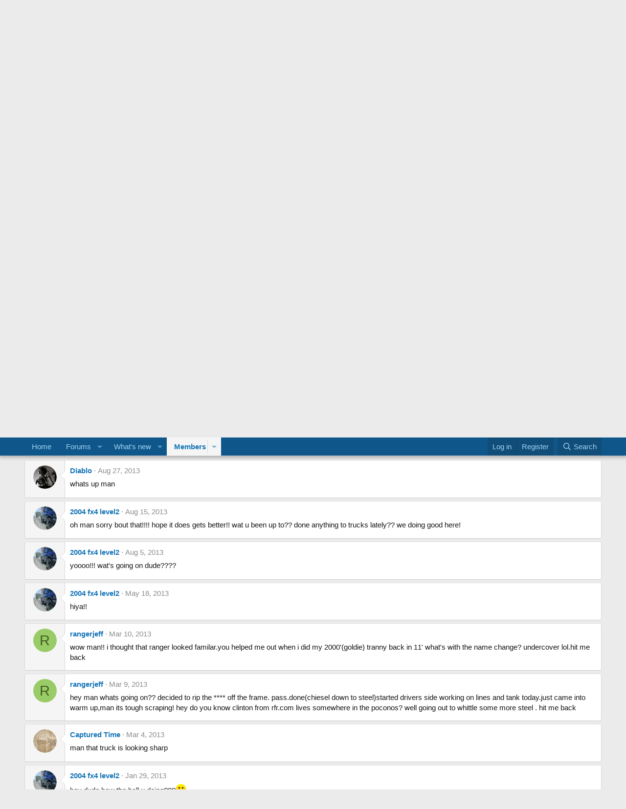

--- FILE ---
content_type: text/html; charset=utf-8
request_url: https://rangerforum.com/members/hooligan.1045/
body_size: 17476
content:
<!DOCTYPE html>
<html id="XF" lang="en-US" dir="LTR"
	data-xf="2.3"
	data-app="public"
	
	
	data-template="member_view"
	data-container-key=""
	data-content-key=""
	data-logged-in="false"
	data-cookie-prefix="xf_"
	data-csrf="1769979457,623f1265c06078ec39e489534e3eba6d"
	class="has-no-js template-member_view"
	>
<head>
	
	
	

	<meta charset="utf-8" />
	<title>Hooligan | Ranger Forum - Ford Truck Fans</title>
	<link rel="manifest" href="/webmanifest.php">

	<meta http-equiv="X-UA-Compatible" content="IE=Edge" />
	<meta name="viewport" content="width=device-width, initial-scale=1, viewport-fit=cover">

	
		
			
				<meta name="theme-color" content="#173e87" />
			
		
	

	<meta name="apple-mobile-web-app-title" content="Ranger Forum">
	

	
		<meta property="og:url" content="https://rangerforum.com/members/hooligan.1045/" />
	
		<link rel="canonical" href="https://rangerforum.com/members/hooligan.1045/" />
	
		
		<meta property="og:image" content="https://rangerforum.com/data/avatars/o/1/1045.jpg?1747354927" />
		<meta property="twitter:image" content="https://rangerforum.com/data/avatars/o/1/1045.jpg?1747354927" />
		<meta property="twitter:card" content="summary" />
	
	
		<link rel="next" href="/members/hooligan.1045/page-2" />
	

	
		
	
	
	<meta property="og:site_name" content="Ranger Forum - Ford Truck Fans" />


	
	
		
	
	
	<meta property="og:type" content="website" />


	
	
		
	
	
	
		<meta property="og:title" content="Hooligan" />
		<meta property="twitter:title" content="Hooligan" />
	


	
	
	
	

	
	
	
		
	
	

	<link rel="stylesheet" href="/css.php?css=public%3Anormalize.css%2Cpublic%3Afa.css%2Cpublic%3Avariations.less%2Cpublic%3Acore.less%2Cpublic%3Aapp.less&amp;s=3&amp;l=1&amp;d=1759419064&amp;k=12312f28515e4138a13f6edccd0e7b033bba6d29" />

	<link rel="stylesheet" href="/css.php?css=public%3Amember.less&amp;s=3&amp;l=1&amp;d=1759419064&amp;k=1bdaa0faabb374c73b9916ffc4f7739c726a05f5" />
<link rel="stylesheet" href="/css.php?css=public%3Amessage.less&amp;s=3&amp;l=1&amp;d=1759419064&amp;k=2b3f1e0d5f16b28a5d314ea3354bd5db5b906dd9" />
<link rel="stylesheet" href="/css.php?css=public%3Aextra.less&amp;s=3&amp;l=1&amp;d=1759419064&amp;k=3b98d99c6727fee2c5e758f4daed9d33874cdf07" />


	
		<script src="/js/xf/preamble.min.js?_v=31733d10"></script>
	

	
	<script src="/js/vendor/vendor-compiled.js?_v=31733d10" defer></script>
	<script src="/js/xf/core-compiled.js?_v=31733d10" defer></script>

	<script>
		XF.ready(() =>
		{
			XF.extendObject(true, XF.config, {
				// 
				userId: 0,
				enablePush: false,
				pushAppServerKey: '',
				url: {
					fullBase: 'https://rangerforum.com/',
					basePath: '/',
					css: '/css.php?css=__SENTINEL__&s=3&l=1&d=1759419064',
					js: '/js/__SENTINEL__?_v=31733d10',
					icon: '/data/local/icons/__VARIANT__.svg?v=1759419064#__NAME__',
					iconInline: '/styles/fa/__VARIANT__/__NAME__.svg?v=5.15.3',
					keepAlive: '/login/keep-alive'
				},
				cookie: {
					path: '/',
					domain: '',
					prefix: 'xf_',
					secure: true,
					consentMode: 'disabled',
					consented: ["optional","_third_party"]
				},
				cacheKey: 'f3ed7234243583f554e27d349fe769c5',
				csrf: '1769979457,623f1265c06078ec39e489534e3eba6d',
				js: {"\/js\/xf\/inline_mod.min.js?_v=31733d10":true,"\/js\/xf\/comment.min.js?_v=31733d10":true},
				fullJs: false,
				css: {"public:member.less":true,"public:message.less":true,"public:extra.less":true},
				time: {
					now: 1769979457,
					today: 1769925600,
					todayDow: 0,
					tomorrow: 1770012000,
					yesterday: 1769839200,
					week: 1769407200,
					month: 1769925600,
					year: 1767247200
				},
				style: {
					light: 'default',
					dark: '',
					defaultColorScheme: 'light'
				},
				borderSizeFeature: '3px',
				fontAwesomeWeight: 'r',
				enableRtnProtect: true,
				
				enableFormSubmitSticky: true,
				imageOptimization: 'optimize',
				imageOptimizationQuality: 0.85,
				uploadMaxFilesize: 1610612736,
				uploadMaxWidth: 0,
				uploadMaxHeight: 0,
				allowedVideoExtensions: ["m4v","mov","mp4","mp4v","mpeg","mpg","ogv","webm"],
				allowedAudioExtensions: ["mp3","opus","ogg","wav"],
				shortcodeToEmoji: true,
				visitorCounts: {
					conversations_unread: '0',
					alerts_unviewed: '0',
					total_unread: '0',
					title_count: true,
					icon_indicator: true
				},
				jsMt: {"xf\/action.js":"8d600400","xf\/embed.js":"1ac181d8","xf\/form.js":"17b1c067","xf\/structure.js":"a5ff247a","xf\/tooltip.js":"18e3f0a1"},
				jsState: {},
				publicMetadataLogoUrl: '',
				publicPushBadgeUrl: 'https://rangerforum.com/styles/default/xenforo/bell.png'
			})

			XF.extendObject(XF.phrases, {
				// 
				date_x_at_time_y:     "{date} at {time}",
				day_x_at_time_y:      "{day} at {time}",
				yesterday_at_x:       "Yesterday at {time}",
				x_minutes_ago:        "{minutes} minutes ago",
				one_minute_ago:       "1 minute ago",
				a_moment_ago:         "A moment ago",
				today_at_x:           "Today at {time}",
				in_a_moment:          "In a moment",
				in_a_minute:          "In a minute",
				in_x_minutes:         "In {minutes} minutes",
				later_today_at_x:     "Later today at {time}",
				tomorrow_at_x:        "Tomorrow at {time}",
				short_date_x_minutes: "{minutes}m",
				short_date_x_hours:   "{hours}h",
				short_date_x_days:    "{days}d",

				day0: "Sunday",
				day1: "Monday",
				day2: "Tuesday",
				day3: "Wednesday",
				day4: "Thursday",
				day5: "Friday",
				day6: "Saturday",

				dayShort0: "Sun",
				dayShort1: "Mon",
				dayShort2: "Tue",
				dayShort3: "Wed",
				dayShort4: "Thu",
				dayShort5: "Fri",
				dayShort6: "Sat",

				month0: "January",
				month1: "February",
				month2: "March",
				month3: "April",
				month4: "May",
				month5: "June",
				month6: "July",
				month7: "August",
				month8: "September",
				month9: "October",
				month10: "November",
				month11: "December",

				active_user_changed_reload_page: "The active user has changed. Reload the page for the latest version.",
				server_did_not_respond_in_time_try_again: "The server did not respond in time. Please try again.",
				oops_we_ran_into_some_problems: "Oops! We ran into some problems.",
				oops_we_ran_into_some_problems_more_details_console: "Oops! We ran into some problems. Please try again later. More error details may be in the browser console.",
				file_too_large_to_upload: "The file is too large to be uploaded.",
				uploaded_file_is_too_large_for_server_to_process: "The uploaded file is too large for the server to process.",
				files_being_uploaded_are_you_sure: "Files are still being uploaded. Are you sure you want to submit this form?",
				attach: "Attach files",
				rich_text_box: "Rich text box",
				close: "Close",
				link_copied_to_clipboard: "Link copied to clipboard.",
				text_copied_to_clipboard: "Text copied to clipboard.",
				loading: "Loading…",
				you_have_exceeded_maximum_number_of_selectable_items: "You have exceeded the maximum number of selectable items.",

				processing: "Processing",
				'processing...': "Processing…",

				showing_x_of_y_items: "Showing {count} of {total} items",
				showing_all_items: "Showing all items",
				no_items_to_display: "No items to display",

				number_button_up: "Increase",
				number_button_down: "Decrease",

				push_enable_notification_title: "Push notifications enabled successfully at Ranger Forum - Ford Truck Fans",
				push_enable_notification_body: "Thank you for enabling push notifications!",

				pull_down_to_refresh: "Pull down to refresh",
				release_to_refresh: "Release to refresh",
				refreshing: "Refreshing…"
			})
		})
	</script>

	<script src="/js/xf/inline_mod.min.js?_v=31733d10" defer></script>
<script src="/js/xf/comment.min.js?_v=31733d10" defer></script>



	

	
	<script async src="https://www.googletagmanager.com/gtag/js?id=UA-942476-6"></script>
	<script>
		window.dataLayer = window.dataLayer || [];
		function gtag(){dataLayer.push(arguments);}
		gtag('js', new Date());
		gtag('config', 'UA-942476-6', {
			// 
			
			
		});
	</script>

</head>
<body data-template="member_view">

<div class="p-pageWrapper" id="top">

	

	<header class="p-header" id="header">
		<div class="p-header-inner">
			<div class="p-header-content">
				<div class="p-header-logo p-header-logo--image">
					<a href="https://www.rangerforum.com">
						

	

	
		
		

		
	
		
		

		
	

	

	<picture data-variations="{&quot;default&quot;:{&quot;1&quot;:&quot;\/data\/assets\/logo_default\/rangerforumheader.png&quot;,&quot;2&quot;:null},&quot;alternate&quot;:{&quot;1&quot;:&quot;\/data\/assets\/logo_default\/rangerforumheader.png&quot;,&quot;2&quot;:null}}">
		
		
		

		

		<img src="/data/assets/logo_default/rangerforumheader.png"  width="450" height="100" alt="Ranger Forum - Ford Truck Fans"  />
	</picture>


					</a>
				</div>

				
			</div>
		</div>
	</header>

	
	

	
		<div class="p-navSticky p-navSticky--primary" data-xf-init="sticky-header">
			
		<nav class="p-nav">
			<div class="p-nav-inner">
				<button type="button" class="button button--plain p-nav-menuTrigger" data-xf-click="off-canvas" data-menu=".js-headerOffCanvasMenu" tabindex="0" aria-label="Menu"><span class="button-text">
					<i aria-hidden="true"></i>
				</span></button>

				<div class="p-nav-smallLogo">
					<a href="https://www.rangerforum.com">
						

	

	
		
		

		
	
		
		

		
	

	

	<picture data-variations="{&quot;default&quot;:{&quot;1&quot;:&quot;\/data\/assets\/logo_default\/rangerforumheader.png&quot;,&quot;2&quot;:null},&quot;alternate&quot;:{&quot;1&quot;:&quot;\/data\/assets\/logo_default\/rangerforumheader.png&quot;,&quot;2&quot;:null}}">
		
		
		

		

		<img src="/data/assets/logo_default/rangerforumheader.png"  width="450" height="100" alt="Ranger Forum - Ford Truck Fans"  />
	</picture>


					</a>
				</div>

				<div class="p-nav-scroller hScroller" data-xf-init="h-scroller" data-auto-scroll=".p-navEl.is-selected">
					<div class="hScroller-scroll">
						<ul class="p-nav-list js-offCanvasNavSource">
							
								<li>
									
	<div class="p-navEl " >
	

		
	
	<a href="https://www.rangerforum.com"
	class="p-navEl-link "
	
	data-xf-key="1"
	data-nav-id="home">Home</a>


		

		
	
	</div>

								</li>
							
								<li>
									
	<div class="p-navEl " data-has-children="true">
	

		
	
	<a href="/forums/"
	class="p-navEl-link p-navEl-link--splitMenu "
	
	
	data-nav-id="forums">Forums</a>


		<a data-xf-key="2"
			data-xf-click="menu"
			data-menu-pos-ref="< .p-navEl"
			class="p-navEl-splitTrigger"
			role="button"
			tabindex="0"
			aria-label="Toggle expanded"
			aria-expanded="false"
			aria-haspopup="true"></a>

		
	
		<div class="menu menu--structural" data-menu="menu" aria-hidden="true">
			<div class="menu-content">
				
					
	
	
	<a href="/forums/-/list"
	class="menu-linkRow u-indentDepth0 js-offCanvasCopy "
	
	
	data-nav-id="forumList">Forum list</a>

	

				
					
	
	
	<a href="/search/?type=post"
	class="menu-linkRow u-indentDepth0 js-offCanvasCopy "
	
	
	data-nav-id="searchForums">Search forums</a>

	

				
			</div>
		</div>
	
	</div>

								</li>
							
								<li>
									
	<div class="p-navEl " data-has-children="true">
	

		
	
	<a href="/whats-new/"
	class="p-navEl-link p-navEl-link--splitMenu "
	
	
	data-nav-id="whatsNew">What's new</a>


		<a data-xf-key="3"
			data-xf-click="menu"
			data-menu-pos-ref="< .p-navEl"
			class="p-navEl-splitTrigger"
			role="button"
			tabindex="0"
			aria-label="Toggle expanded"
			aria-expanded="false"
			aria-haspopup="true"></a>

		
	
		<div class="menu menu--structural" data-menu="menu" aria-hidden="true">
			<div class="menu-content">
				
					
	
	
	<a href="/featured/"
	class="menu-linkRow u-indentDepth0 js-offCanvasCopy "
	
	
	data-nav-id="featured">Featured content</a>

	

				
					
	
	
	<a href="/whats-new/posts/"
	class="menu-linkRow u-indentDepth0 js-offCanvasCopy "
	 rel="nofollow"
	
	data-nav-id="whatsNewPosts">New posts</a>

	

				
					
	
	
	<a href="/whats-new/profile-posts/"
	class="menu-linkRow u-indentDepth0 js-offCanvasCopy "
	 rel="nofollow"
	
	data-nav-id="whatsNewProfilePosts">New profile posts</a>

	

				
					
	
	
	<a href="/whats-new/latest-activity"
	class="menu-linkRow u-indentDepth0 js-offCanvasCopy "
	 rel="nofollow"
	
	data-nav-id="latestActivity">Latest activity</a>

	

				
			</div>
		</div>
	
	</div>

								</li>
							
								<li>
									
	<div class="p-navEl is-selected" data-has-children="true">
	

		
	
	<a href="/members/"
	class="p-navEl-link p-navEl-link--splitMenu "
	
	
	data-nav-id="members">Members</a>


		<a data-xf-key="4"
			data-xf-click="menu"
			data-menu-pos-ref="< .p-navEl"
			class="p-navEl-splitTrigger"
			role="button"
			tabindex="0"
			aria-label="Toggle expanded"
			aria-expanded="false"
			aria-haspopup="true"></a>

		
	
		<div class="menu menu--structural" data-menu="menu" aria-hidden="true">
			<div class="menu-content">
				
					
	
	
	<a href="/online/"
	class="menu-linkRow u-indentDepth0 js-offCanvasCopy "
	
	
	data-nav-id="currentVisitors">Current visitors</a>

	

				
					
	
	
	<a href="/whats-new/profile-posts/"
	class="menu-linkRow u-indentDepth0 js-offCanvasCopy "
	 rel="nofollow"
	
	data-nav-id="newProfilePosts">New profile posts</a>

	

				
					
	
	
	<a href="/search/?type=profile_post"
	class="menu-linkRow u-indentDepth0 js-offCanvasCopy "
	
	
	data-nav-id="searchProfilePosts">Search profile posts</a>

	

				
			</div>
		</div>
	
	</div>

								</li>
							
						</ul>
					</div>
				</div>

				<div class="p-nav-opposite">
					<div class="p-navgroup p-account p-navgroup--guest">
						
							<a href="/login/" class="p-navgroup-link p-navgroup-link--textual p-navgroup-link--logIn"
								data-xf-click="overlay" data-follow-redirects="on">
								<span class="p-navgroup-linkText">Log in</span>
							</a>
							
								<a href="/register/" class="p-navgroup-link p-navgroup-link--textual p-navgroup-link--register"
									data-xf-click="overlay" data-follow-redirects="on">
									<span class="p-navgroup-linkText">Register</span>
								</a>
							
						
					</div>

					<div class="p-navgroup p-discovery">
						<a href="/whats-new/"
							class="p-navgroup-link p-navgroup-link--iconic p-navgroup-link--whatsnew"
							aria-label="What&#039;s new"
							title="What&#039;s new">
							<i aria-hidden="true"></i>
							<span class="p-navgroup-linkText">What's new</span>
						</a>

						
							<a href="/search/"
								class="p-navgroup-link p-navgroup-link--iconic p-navgroup-link--search"
								data-xf-click="menu"
								data-xf-key="/"
								aria-label="Search"
								aria-expanded="false"
								aria-haspopup="true"
								title="Search">
								<i aria-hidden="true"></i>
								<span class="p-navgroup-linkText">Search</span>
							</a>
							<div class="menu menu--structural menu--wide" data-menu="menu" aria-hidden="true">
								<form action="/search/search" method="post"
									class="menu-content"
									data-xf-init="quick-search">

									<h3 class="menu-header">Search</h3>
									
									<div class="menu-row">
										
											<input type="text" class="input" name="keywords" data-acurl="/search/auto-complete" placeholder="Search…" aria-label="Search" data-menu-autofocus="true" />
										
									</div>

									
									<div class="menu-row">
										<label class="iconic"><input type="checkbox"  name="c[title_only]" value="1" /><i aria-hidden="true"></i><span class="iconic-label">Search titles only

													
													<span tabindex="0" role="button"
														data-xf-init="tooltip" data-trigger="hover focus click" title="Tags will also be searched in content where tags are supported">

														<i class="fa--xf far fa-question-circle  u-muted u-smaller"><svg xmlns="http://www.w3.org/2000/svg" role="img" ><title>Note</title><use href="/data/local/icons/regular.svg?v=1759419064#question-circle"></use></svg></i>
													</span></span></label>

									</div>
									
									<div class="menu-row">
										<div class="inputGroup">
											<span class="inputGroup-text" id="ctrl_search_menu_by_member">By:</span>
											<input type="text" class="input" name="c[users]" data-xf-init="auto-complete" placeholder="Member" aria-labelledby="ctrl_search_menu_by_member" />
										</div>
									</div>
									<div class="menu-footer">
									<span class="menu-footer-controls">
										<button type="submit" class="button button--icon button--icon--search button--primary"><i class="fa--xf far fa-search "><svg xmlns="http://www.w3.org/2000/svg" role="img" aria-hidden="true" ><use href="/data/local/icons/regular.svg?v=1759419064#search"></use></svg></i><span class="button-text">Search</span></button>
										<button type="submit" class="button " name="from_search_menu"><span class="button-text">Advanced search…</span></button>
									</span>
									</div>

									<input type="hidden" name="_xfToken" value="1769979457,623f1265c06078ec39e489534e3eba6d" />
								</form>
							</div>
						
					</div>
				</div>
			</div>
		</nav>
	
		</div>
		
		
			<div class="p-sectionLinks">
				<div class="p-sectionLinks-inner hScroller" data-xf-init="h-scroller">
					<div class="hScroller-scroll">
						<ul class="p-sectionLinks-list">
							
								<li>
									
	<div class="p-navEl " >
	

		
	
	<a href="/online/"
	class="p-navEl-link "
	
	data-xf-key="alt+1"
	data-nav-id="currentVisitors">Current visitors</a>


		

		
	
	</div>

								</li>
							
								<li>
									
	<div class="p-navEl " >
	

		
	
	<a href="/whats-new/profile-posts/"
	class="p-navEl-link "
	 rel="nofollow"
	data-xf-key="alt+2"
	data-nav-id="newProfilePosts">New profile posts</a>


		

		
	
	</div>

								</li>
							
								<li>
									
	<div class="p-navEl " >
	

		
	
	<a href="/search/?type=profile_post"
	class="p-navEl-link "
	
	data-xf-key="alt+3"
	data-nav-id="searchProfilePosts">Search profile posts</a>


		

		
	
	</div>

								</li>
							
						</ul>
					</div>
				</div>
			</div>
			
	
		

	<div class="offCanvasMenu offCanvasMenu--nav js-headerOffCanvasMenu" data-menu="menu" aria-hidden="true" data-ocm-builder="navigation">
		<div class="offCanvasMenu-backdrop" data-menu-close="true"></div>
		<div class="offCanvasMenu-content">
			<div class="offCanvasMenu-header">
				Menu
				<a class="offCanvasMenu-closer" data-menu-close="true" role="button" tabindex="0" aria-label="Close"></a>
			</div>
			
				<div class="p-offCanvasRegisterLink">
					<div class="offCanvasMenu-linkHolder">
						<a href="/login/" class="offCanvasMenu-link" data-xf-click="overlay" data-menu-close="true">
							Log in
						</a>
					</div>
					<hr class="offCanvasMenu-separator" />
					
						<div class="offCanvasMenu-linkHolder">
							<a href="/register/" class="offCanvasMenu-link" data-xf-click="overlay" data-menu-close="true">
								Register
							</a>
						</div>
						<hr class="offCanvasMenu-separator" />
					
				</div>
			
			<div class="js-offCanvasNavTarget"></div>
			<div class="offCanvasMenu-installBanner js-installPromptContainer" style="display: none;" data-xf-init="install-prompt">
				<div class="offCanvasMenu-installBanner-header">Install the app</div>
				<button type="button" class="button js-installPromptButton"><span class="button-text">Install</span></button>
				<template class="js-installTemplateIOS">
					<div class="js-installTemplateContent">
						<div class="overlay-title">How to install the app on iOS</div>
						<div class="block-body">
							<div class="block-row">
								<p>
									Follow along with the video below to see how to install our site as a web app on your home screen.
								</p>
								<p style="text-align: center">
									<video src="/styles/default/xenforo/add_to_home.mp4"
										width="280" height="480" autoplay loop muted playsinline></video>
								</p>
								<p>
									<small><strong>Note:</strong> This feature may not be available in some browsers.</small>
								</p>
							</div>
						</div>
					</div>
				</template>
			</div>
		</div>
	</div>

	<div class="p-body">
		<div class="p-body-inner">
			<!--XF:EXTRA_OUTPUT-->

			

			

			
			
	
		<ul class="p-breadcrumbs "
			itemscope itemtype="https://schema.org/BreadcrumbList">
			
				

				
				

				
					
					
	<li itemprop="itemListElement" itemscope itemtype="https://schema.org/ListItem">
		<a href="https://www.rangerforum.com" itemprop="item">
			<span itemprop="name">Home</span>
		</a>
		<meta itemprop="position" content="1" />
	</li>

				

				
					
					
	<li itemprop="itemListElement" itemscope itemtype="https://schema.org/ListItem">
		<a href="/members/" itemprop="item">
			<span itemprop="name">Members</span>
		</a>
		<meta itemprop="position" content="2" />
	</li>

				
				
			
		</ul>
	

			

	
	<script async src="https://pagead2.googlesyndication.com/pagead/js/adsbygoogle.js?client=ca-pub-1217433107487137"
	     crossorigin="anonymous"></script>



			
	<noscript class="js-jsWarning"><div class="blockMessage blockMessage--important blockMessage--iconic u-noJsOnly">JavaScript is disabled. For a better experience, please enable JavaScript in your browser before proceeding.</div></noscript>

			
	<div class="blockMessage blockMessage--important blockMessage--iconic js-browserWarning" style="display: none">You are using an out of date browser. It  may not display this or other websites correctly.<br />You should upgrade or use an <a href="https://www.google.com/chrome/" target="_blank" rel="noopener">alternative browser</a>.</div>


			

			<div class="p-body-main  ">
				
				<div class="p-body-contentCol"></div>
				

				

				<div class="p-body-content">
					
					<div class="p-body-pageContent">






	
	
	
	
	
		
	
	
	


	
	
		
	
	
	


	
	
		
	
	
	


	






<div class="block">
	<div class="block-container">
		<div class="block-body">
			<div class="memberHeader ">
				
			<div class="memberProfileBanner memberHeader-main memberProfileBanner-u1045-l" data-toggle-class="memberHeader--withBanner"  >
					<div class="memberHeader-mainContent">
						<span class="memberHeader-avatar">
							<span class="avatarWrapper">
								<a href="/data/avatars/o/1/1045.jpg?1747354927" class="avatar avatar--l" data-user-id="1045">
			<img src="/data/avatars/l/1/1045.jpg?1747354927"  alt="Hooligan" class="avatar-u1045-l" width="192" height="192" loading="lazy" /> 
		</a>
								
							</span>
						</span>
						<div class="memberHeader-content memberHeader-content--info">
						

						<h1 class="memberHeader-name">
							<span class="memberHeader-nameWrapper">
								<span class="username " dir="auto" data-user-id="1045"><span class="username--moderator username--admin">Hooligan</span></span>
							</span>
							
						</h1>

						

						<div class="memberHeader-blurbContainer">
							<div class="memberHeader-blurb" dir="auto" ><span class="userTitle" dir="auto">Rangerholic!!</span> <span role="presentation" aria-hidden="true">&middot;</span> From <a href="/misc/location-info?location=PA" class="u-concealed" target="_blank" rel="nofollow noreferrer">PA</a></div>

							<div class="memberHeader-blurb">
								<dl class="pairs pairs--inline">
									<dt>Joined</dt>
									<dd><time  class="u-dt" dir="auto" datetime="2010-12-15T08:32:00-0600" data-timestamp="1292423520" data-date="Dec 15, 2010" data-time="8:32 AM" data-short="Dec '10" title="Dec 15, 2010 at 8:32 AM">Dec 15, 2010</time></dd>
								</dl>
							</div>

							
								<div class="memberHeader-blurb">
									<dl class="pairs pairs--inline">
										<dt>Last seen</dt>
										<dd dir="auto">
											<time  class="u-dt" dir="auto" datetime="2014-01-10T14:46:52-0600" data-timestamp="1389386812" data-date="Jan 10, 2014" data-time="2:46 PM" data-short="Jan '14" title="Jan 10, 2014 at 2:46 PM">Jan 10, 2014</time>
										</dd>
									</dl>
								</div>
							
						</div>
					</div>
					</div>
				</div>
		

				<div class="memberHeader-content">
					<div class="memberHeader-stats">
						<div class="pairJustifier">
							
	
	
	<dl class="pairs pairs--rows pairs--rows--centered fauxBlockLink">
		<dt>Messages</dt>
		<dd>
			<a href="/search/member?user_id=1045" rel="nofollow" class="fauxBlockLink-linkRow u-concealed">
				8,667
			</a>
		</dd>
	</dl>
	
	
	
	<dl class="pairs pairs--rows pairs--rows--centered">
		<dt>Reaction score</dt>
		<dd>
			4
		</dd>
	</dl>
	
	
		<dl class="pairs pairs--rows pairs--rows--centered fauxBlockLink">
			<dt title="Trophy points">Points</dt>
			<dd>
				<a href="/members/hooligan.1045/trophies" rel="nofollow" data-xf-click="overlay" class="fauxBlockLink-linkRow u-concealed">
					0
				</a>
			</dd>
		</dl>
	
	
	

						</div>
					</div>

					
						<hr class="memberHeader-separator" />

						<div class="memberHeader-buttons">
							
								
	
	

	

	
		<div class="buttonGroup">
		
			
			
			
				<div class="buttonGroup-buttonWrapper">
					<button type="button" class="button button--link menuTrigger" data-xf-click="menu" aria-expanded="false" aria-haspopup="true"><span class="button-text">Find</span></button>
					<div class="menu" data-menu="menu" aria-hidden="true">
						<div class="menu-content">
							<h4 class="menu-header">Find content</h4>
							
							<a href="/search/member?user_id=1045" rel="nofollow" class="menu-linkRow">Find all content by Hooligan</a>
							<a href="/search/member?user_id=1045&amp;content=thread" rel="nofollow" class="menu-linkRow">Find all threads by Hooligan</a>
							
						</div>
					</div>
				</div>
			
			
		
		</div>
		
	
	

							
						</div>
					
				</div>

			</div>
		</div>
		<h2 class="block-tabHeader block-tabHeader--memberTabs tabs hScroller"
			data-xf-init="tabs h-scroller"
			data-panes=".js-memberTabPanes"
			data-state="replace"
			role="tablist">
			<span class="hScroller-scroll">
				
				
					<a href="/members/hooligan.1045/"
						class="tabs-tab is-active"
						role="tab"
						aria-controls="profile-posts">Profile posts</a>
				

				
					
						<a href="/members/hooligan.1045/latest-activity"
							rel="nofollow"
							class="tabs-tab"
							id="latest-activity"
							role="tab">Latest activity</a>
					
				

				<a href="/members/hooligan.1045/recent-content"
					rel="nofollow"
					class="tabs-tab"
					id="recent-content"
					role="tab">Postings</a>

				

				<a href="/members/hooligan.1045/about"
					class="tabs-tab"
					id="about"
					role="tab">About</a>

				
				
			</span>
		</h2>
	</div>
</div>



<ul class="tabPanes js-memberTabPanes">
	
	
		<li class="is-active" role="tabpanel" id="profile-posts">
			

			
	


			<div class="block block--messages"
				data-xf-init="lightbox inline-mod"
				data-type="profile_post"
				data-href="/inline-mod/">

				<div class="block-container">
					<div class="block-body js-replyNewMessageContainer">
						

						
							
								

	
	

	<article class="message message--simple  js-inlineModContainer"
		data-author="rangerjeff"
		data-content="profile-post-2060"
		id="js-profilePost-2060">

		<span class="u-anchorTarget" id="profile-post-2060"></span>
		<div class="message-inner">
			<div class="message-cell message-cell--user">
				
	<header class="message-user"
		
		itemscope itemtype="https://schema.org/Person"
		itemid="https://rangerforum.com/members/rangerjeff.1226/">

		
			<meta itemprop="name" content="rangerjeff" />
			
				<meta itemprop="url" content="https://rangerforum.com/members/rangerjeff.1226/" />
			
		

		<div class="message-avatar">
			<div class="message-avatar-wrapper">
				<a href="/members/rangerjeff.1226/" class="avatar avatar--s avatar--default avatar--default--dynamic" data-user-id="1226" data-xf-init="member-tooltip" style="background-color: #99cc66; color: #406020">
			<span class="avatar-u1226-s" role="img" aria-label="rangerjeff">R</span> 
		</a>
			</div>
		</div>
		<span class="message-userArrow"></span>
	</header>

			</div>
			<div class="message-cell message-cell--main">
				<div class="message-main js-quickEditTarget">
					<div class="message-content js-messageContent">
						<header class="message-attribution message-attribution--plain">
							<ul class="listInline listInline--bullet">
								<li class="message-attribution-user">
									<a href="/members/rangerjeff.1226/" class="avatar avatar--xxs avatar--default avatar--default--dynamic" data-user-id="1226" data-xf-init="member-tooltip" style="background-color: #99cc66; color: #406020">
			<span class="avatar-u1226-s" role="img" aria-label="rangerjeff">R</span> 
		</a>
									<h4 class="attribution">
	
		<a href="/members/rangerjeff.1226/" class="username " dir="auto" data-user-id="1226" data-xf-init="member-tooltip">rangerjeff</a>
	
</h4>
								</li>
								<li><a href="/profile-posts/2060/" class="u-concealed" rel="nofollow"><time  class="u-dt" dir="auto" datetime="2021-11-03T20:12:00-0500" data-timestamp="1635988320" data-date="Nov 3, 2021" data-time="8:12 PM" data-short="Nov '21" title="Nov 3, 2021 at 8:12 PM">Nov 3, 2021</time></a></li>
							</ul>
						</header>

						
						
						

						<div class="lbContainer js-lbContainer"
							data-lb-id="profile-post-2060"
							data-lb-caption-desc="rangerjeff &middot; Nov 3, 2021 at 8:12 PM">
							<article class="message-body">
								<div class="bbWrapper">yo hooligan how you been was just checking in havn't been on computer alot give me a shout . ranger jeff w-b, pa</div>
							</article>

							
						</div>
					</div>

					<footer class="message-footer">
						<div class="message-actionBar actionBar">
							

							

						</div>

						<section class="message-responses js-messageResponses">
							<div class="message-responseRow message-responseRow--reactions js-reactionsList "></div>

							
								<div class="js-replyNewMessageContainer"></div>
							

							
						</section>
					</footer>
				</div>
			</div>
		</div>
	</article>

							
								

	
	

	<article class="message message--simple  js-inlineModContainer"
		data-author="klinger86"
		data-content="profile-post-1175"
		id="js-profilePost-1175">

		<span class="u-anchorTarget" id="profile-post-1175"></span>
		<div class="message-inner">
			<div class="message-cell message-cell--user">
				
	<header class="message-user"
		
		itemscope itemtype="https://schema.org/Person"
		itemid="https://rangerforum.com/members/klinger86.1214/">

		
			<meta itemprop="name" content="klinger86" />
			
				<meta itemprop="url" content="https://rangerforum.com/members/klinger86.1214/" />
			
		

		<div class="message-avatar">
			<div class="message-avatar-wrapper">
				<a href="/members/klinger86.1214/" class="avatar avatar--s" data-user-id="1214" data-xf-init="member-tooltip">
			<img src="/data/avatars/s/1/1214.jpg?1747354927"  alt="klinger86" class="avatar-u1214-s" width="48" height="48" loading="lazy" itemprop="image" /> 
		</a>
			</div>
		</div>
		<span class="message-userArrow"></span>
	</header>

			</div>
			<div class="message-cell message-cell--main">
				<div class="message-main js-quickEditTarget">
					<div class="message-content js-messageContent">
						<header class="message-attribution message-attribution--plain">
							<ul class="listInline listInline--bullet">
								<li class="message-attribution-user">
									<a href="/members/klinger86.1214/" class="avatar avatar--xxs" data-user-id="1214" data-xf-init="member-tooltip">
			<img src="/data/avatars/s/1/1214.jpg?1747354927"  alt="klinger86" class="avatar-u1214-s" width="48" height="48" loading="lazy" /> 
		</a>
									<h4 class="attribution">
	
		<a href="/members/klinger86.1214/" class="username " dir="auto" data-user-id="1214" data-xf-init="member-tooltip"><span class="username--moderator">klinger86</span></a>
	
</h4>
								</li>
								<li><a href="/profile-posts/1175/" class="u-concealed" rel="nofollow"><time  class="u-dt" dir="auto" datetime="2014-02-17T09:51:00-0600" data-timestamp="1392652260" data-date="Feb 17, 2014" data-time="9:51 AM" data-short="Feb '14" title="Feb 17, 2014 at 9:51 AM">Feb 17, 2014</time></a></li>
							</ul>
						</header>

						
						
						

						<div class="lbContainer js-lbContainer"
							data-lb-id="profile-post-1175"
							data-lb-caption-desc="klinger86 &middot; Feb 17, 2014 at 9:51 AM">
							<article class="message-body">
								<div class="bbWrapper">hey man whats up hope everything is going well.</div>
							</article>

							
						</div>
					</div>

					<footer class="message-footer">
						<div class="message-actionBar actionBar">
							

							

						</div>

						<section class="message-responses js-messageResponses">
							<div class="message-responseRow message-responseRow--reactions js-reactionsList "></div>

							
								<div class="js-replyNewMessageContainer"></div>
							

							
						</section>
					</footer>
				</div>
			</div>
		</div>
	</article>

							
								

	
	

	<article class="message message--simple  js-inlineModContainer"
		data-author="Diablo"
		data-content="profile-post-1165"
		id="js-profilePost-1165">

		<span class="u-anchorTarget" id="profile-post-1165"></span>
		<div class="message-inner">
			<div class="message-cell message-cell--user">
				
	<header class="message-user"
		
		itemscope itemtype="https://schema.org/Person"
		itemid="https://rangerforum.com/members/diablo.5814/">

		
			<meta itemprop="name" content="Diablo" />
			
				<meta itemprop="url" content="https://rangerforum.com/members/diablo.5814/" />
			
		

		<div class="message-avatar">
			<div class="message-avatar-wrapper">
				<a href="/members/diablo.5814/" class="avatar avatar--s" data-user-id="5814" data-xf-init="member-tooltip">
			<img src="/data/avatars/s/5/5814.jpg?1392325183" srcset="/data/avatars/m/5/5814.jpg?1392325183 2x" alt="Diablo" class="avatar-u5814-s" width="48" height="48" loading="lazy" itemprop="image" /> 
		</a>
			</div>
		</div>
		<span class="message-userArrow"></span>
	</header>

			</div>
			<div class="message-cell message-cell--main">
				<div class="message-main js-quickEditTarget">
					<div class="message-content js-messageContent">
						<header class="message-attribution message-attribution--plain">
							<ul class="listInline listInline--bullet">
								<li class="message-attribution-user">
									<a href="/members/diablo.5814/" class="avatar avatar--xxs" data-user-id="5814" data-xf-init="member-tooltip">
			<img src="/data/avatars/s/5/5814.jpg?1392325183"  alt="Diablo" class="avatar-u5814-s" width="48" height="48" loading="lazy" /> 
		</a>
									<h4 class="attribution">
	
		<a href="/members/diablo.5814/" class="username " dir="auto" data-user-id="5814" data-xf-init="member-tooltip">Diablo</a>
	
</h4>
								</li>
								<li><a href="/profile-posts/1165/" class="u-concealed" rel="nofollow"><time  class="u-dt" dir="auto" datetime="2013-08-27T19:21:55-0500" data-timestamp="1377649315" data-date="Aug 27, 2013" data-time="7:21 PM" data-short="Aug '13" title="Aug 27, 2013 at 7:21 PM">Aug 27, 2013</time></a></li>
							</ul>
						</header>

						
						
						

						<div class="lbContainer js-lbContainer"
							data-lb-id="profile-post-1165"
							data-lb-caption-desc="Diablo &middot; Aug 27, 2013 at 7:21 PM">
							<article class="message-body">
								<div class="bbWrapper">whats up man</div>
							</article>

							
						</div>
					</div>

					<footer class="message-footer">
						<div class="message-actionBar actionBar">
							

							

						</div>

						<section class="message-responses js-messageResponses">
							<div class="message-responseRow message-responseRow--reactions js-reactionsList "></div>

							
								<div class="js-replyNewMessageContainer"></div>
							

							
						</section>
					</footer>
				</div>
			</div>
		</div>
	</article>

							
								

	
	

	<article class="message message--simple  js-inlineModContainer"
		data-author="2004 fx4 level2"
		data-content="profile-post-1164"
		id="js-profilePost-1164">

		<span class="u-anchorTarget" id="profile-post-1164"></span>
		<div class="message-inner">
			<div class="message-cell message-cell--user">
				
	<header class="message-user"
		
		itemscope itemtype="https://schema.org/Person"
		itemid="https://rangerforum.com/members/2004-fx4-level2.2950/">

		
			<meta itemprop="name" content="2004 fx4 level2" />
			
				<meta itemprop="url" content="https://rangerforum.com/members/2004-fx4-level2.2950/" />
			
		

		<div class="message-avatar">
			<div class="message-avatar-wrapper">
				<a href="/members/2004-fx4-level2.2950/" class="avatar avatar--s" data-user-id="2950" data-xf-init="member-tooltip">
			<img src="/data/avatars/s/2/2950.jpg?1747354943"  alt="2004 fx4 level2" class="avatar-u2950-s" width="48" height="48" loading="lazy" itemprop="image" /> 
		</a>
			</div>
		</div>
		<span class="message-userArrow"></span>
	</header>

			</div>
			<div class="message-cell message-cell--main">
				<div class="message-main js-quickEditTarget">
					<div class="message-content js-messageContent">
						<header class="message-attribution message-attribution--plain">
							<ul class="listInline listInline--bullet">
								<li class="message-attribution-user">
									<a href="/members/2004-fx4-level2.2950/" class="avatar avatar--xxs" data-user-id="2950" data-xf-init="member-tooltip">
			<img src="/data/avatars/s/2/2950.jpg?1747354943"  alt="2004 fx4 level2" class="avatar-u2950-s" width="48" height="48" loading="lazy" /> 
		</a>
									<h4 class="attribution">
	
		<a href="/members/2004-fx4-level2.2950/" class="username " dir="auto" data-user-id="2950" data-xf-init="member-tooltip">2004 fx4 level2</a>
	
</h4>
								</li>
								<li><a href="/profile-posts/1164/" class="u-concealed" rel="nofollow"><time  class="u-dt" dir="auto" datetime="2013-08-15T08:48:42-0500" data-timestamp="1376574522" data-date="Aug 15, 2013" data-time="8:48 AM" data-short="Aug '13" title="Aug 15, 2013 at 8:48 AM">Aug 15, 2013</time></a></li>
							</ul>
						</header>

						
						
						

						<div class="lbContainer js-lbContainer"
							data-lb-id="profile-post-1164"
							data-lb-caption-desc="2004 fx4 level2 &middot; Aug 15, 2013 at 8:48 AM">
							<article class="message-body">
								<div class="bbWrapper">oh man sorry bout that!!!! hope it does gets better!! wat u been up to?? done anything to trucks lately?? we doing good here!</div>
							</article>

							
						</div>
					</div>

					<footer class="message-footer">
						<div class="message-actionBar actionBar">
							

							

						</div>

						<section class="message-responses js-messageResponses">
							<div class="message-responseRow message-responseRow--reactions js-reactionsList "></div>

							
								<div class="js-replyNewMessageContainer"></div>
							

							
						</section>
					</footer>
				</div>
			</div>
		</div>
	</article>

							
								

	
	

	<article class="message message--simple  js-inlineModContainer"
		data-author="2004 fx4 level2"
		data-content="profile-post-1162"
		id="js-profilePost-1162">

		<span class="u-anchorTarget" id="profile-post-1162"></span>
		<div class="message-inner">
			<div class="message-cell message-cell--user">
				
	<header class="message-user"
		
		itemscope itemtype="https://schema.org/Person"
		itemid="https://rangerforum.com/members/2004-fx4-level2.2950/">

		
			<meta itemprop="name" content="2004 fx4 level2" />
			
				<meta itemprop="url" content="https://rangerforum.com/members/2004-fx4-level2.2950/" />
			
		

		<div class="message-avatar">
			<div class="message-avatar-wrapper">
				<a href="/members/2004-fx4-level2.2950/" class="avatar avatar--s" data-user-id="2950" data-xf-init="member-tooltip">
			<img src="/data/avatars/s/2/2950.jpg?1747354943"  alt="2004 fx4 level2" class="avatar-u2950-s" width="48" height="48" loading="lazy" itemprop="image" /> 
		</a>
			</div>
		</div>
		<span class="message-userArrow"></span>
	</header>

			</div>
			<div class="message-cell message-cell--main">
				<div class="message-main js-quickEditTarget">
					<div class="message-content js-messageContent">
						<header class="message-attribution message-attribution--plain">
							<ul class="listInline listInline--bullet">
								<li class="message-attribution-user">
									<a href="/members/2004-fx4-level2.2950/" class="avatar avatar--xxs" data-user-id="2950" data-xf-init="member-tooltip">
			<img src="/data/avatars/s/2/2950.jpg?1747354943"  alt="2004 fx4 level2" class="avatar-u2950-s" width="48" height="48" loading="lazy" /> 
		</a>
									<h4 class="attribution">
	
		<a href="/members/2004-fx4-level2.2950/" class="username " dir="auto" data-user-id="2950" data-xf-init="member-tooltip">2004 fx4 level2</a>
	
</h4>
								</li>
								<li><a href="/profile-posts/1162/" class="u-concealed" rel="nofollow"><time  class="u-dt" dir="auto" datetime="2013-08-05T16:23:10-0500" data-timestamp="1375737790" data-date="Aug 5, 2013" data-time="4:23 PM" data-short="Aug '13" title="Aug 5, 2013 at 4:23 PM">Aug 5, 2013</time></a></li>
							</ul>
						</header>

						
						
						

						<div class="lbContainer js-lbContainer"
							data-lb-id="profile-post-1162"
							data-lb-caption-desc="2004 fx4 level2 &middot; Aug 5, 2013 at 4:23 PM">
							<article class="message-body">
								<div class="bbWrapper">yoooo!!! wat's going on dude????</div>
							</article>

							
						</div>
					</div>

					<footer class="message-footer">
						<div class="message-actionBar actionBar">
							

							

						</div>

						<section class="message-responses js-messageResponses">
							<div class="message-responseRow message-responseRow--reactions js-reactionsList "></div>

							
								<div class="js-replyNewMessageContainer"></div>
							

							
						</section>
					</footer>
				</div>
			</div>
		</div>
	</article>

							
								

	
	

	<article class="message message--simple  js-inlineModContainer"
		data-author="2004 fx4 level2"
		data-content="profile-post-1137"
		id="js-profilePost-1137">

		<span class="u-anchorTarget" id="profile-post-1137"></span>
		<div class="message-inner">
			<div class="message-cell message-cell--user">
				
	<header class="message-user"
		
		itemscope itemtype="https://schema.org/Person"
		itemid="https://rangerforum.com/members/2004-fx4-level2.2950/">

		
			<meta itemprop="name" content="2004 fx4 level2" />
			
				<meta itemprop="url" content="https://rangerforum.com/members/2004-fx4-level2.2950/" />
			
		

		<div class="message-avatar">
			<div class="message-avatar-wrapper">
				<a href="/members/2004-fx4-level2.2950/" class="avatar avatar--s" data-user-id="2950" data-xf-init="member-tooltip">
			<img src="/data/avatars/s/2/2950.jpg?1747354943"  alt="2004 fx4 level2" class="avatar-u2950-s" width="48" height="48" loading="lazy" itemprop="image" /> 
		</a>
			</div>
		</div>
		<span class="message-userArrow"></span>
	</header>

			</div>
			<div class="message-cell message-cell--main">
				<div class="message-main js-quickEditTarget">
					<div class="message-content js-messageContent">
						<header class="message-attribution message-attribution--plain">
							<ul class="listInline listInline--bullet">
								<li class="message-attribution-user">
									<a href="/members/2004-fx4-level2.2950/" class="avatar avatar--xxs" data-user-id="2950" data-xf-init="member-tooltip">
			<img src="/data/avatars/s/2/2950.jpg?1747354943"  alt="2004 fx4 level2" class="avatar-u2950-s" width="48" height="48" loading="lazy" /> 
		</a>
									<h4 class="attribution">
	
		<a href="/members/2004-fx4-level2.2950/" class="username " dir="auto" data-user-id="2950" data-xf-init="member-tooltip">2004 fx4 level2</a>
	
</h4>
								</li>
								<li><a href="/profile-posts/1137/" class="u-concealed" rel="nofollow"><time  class="u-dt" dir="auto" datetime="2013-05-18T16:15:18-0500" data-timestamp="1368911718" data-date="May 18, 2013" data-time="4:15 PM" data-short="May '13" title="May 18, 2013 at 4:15 PM">May 18, 2013</time></a></li>
							</ul>
						</header>

						
						
						

						<div class="lbContainer js-lbContainer"
							data-lb-id="profile-post-1137"
							data-lb-caption-desc="2004 fx4 level2 &middot; May 18, 2013 at 4:15 PM">
							<article class="message-body">
								<div class="bbWrapper">hiya!!</div>
							</article>

							
						</div>
					</div>

					<footer class="message-footer">
						<div class="message-actionBar actionBar">
							

							

						</div>

						<section class="message-responses js-messageResponses">
							<div class="message-responseRow message-responseRow--reactions js-reactionsList "></div>

							
								<div class="js-replyNewMessageContainer"></div>
							

							
						</section>
					</footer>
				</div>
			</div>
		</div>
	</article>

							
								

	
	

	<article class="message message--simple  js-inlineModContainer"
		data-author="rangerjeff"
		data-content="profile-post-1128"
		id="js-profilePost-1128">

		<span class="u-anchorTarget" id="profile-post-1128"></span>
		<div class="message-inner">
			<div class="message-cell message-cell--user">
				
	<header class="message-user"
		
		itemscope itemtype="https://schema.org/Person"
		itemid="https://rangerforum.com/members/rangerjeff.1226/">

		
			<meta itemprop="name" content="rangerjeff" />
			
				<meta itemprop="url" content="https://rangerforum.com/members/rangerjeff.1226/" />
			
		

		<div class="message-avatar">
			<div class="message-avatar-wrapper">
				<a href="/members/rangerjeff.1226/" class="avatar avatar--s avatar--default avatar--default--dynamic" data-user-id="1226" data-xf-init="member-tooltip" style="background-color: #99cc66; color: #406020">
			<span class="avatar-u1226-s" role="img" aria-label="rangerjeff">R</span> 
		</a>
			</div>
		</div>
		<span class="message-userArrow"></span>
	</header>

			</div>
			<div class="message-cell message-cell--main">
				<div class="message-main js-quickEditTarget">
					<div class="message-content js-messageContent">
						<header class="message-attribution message-attribution--plain">
							<ul class="listInline listInline--bullet">
								<li class="message-attribution-user">
									<a href="/members/rangerjeff.1226/" class="avatar avatar--xxs avatar--default avatar--default--dynamic" data-user-id="1226" data-xf-init="member-tooltip" style="background-color: #99cc66; color: #406020">
			<span class="avatar-u1226-s" role="img" aria-label="rangerjeff">R</span> 
		</a>
									<h4 class="attribution">
	
		<a href="/members/rangerjeff.1226/" class="username " dir="auto" data-user-id="1226" data-xf-init="member-tooltip">rangerjeff</a>
	
</h4>
								</li>
								<li><a href="/profile-posts/1128/" class="u-concealed" rel="nofollow"><time  class="u-dt" dir="auto" datetime="2013-03-10T21:43:05-0500" data-timestamp="1362969785" data-date="Mar 10, 2013" data-time="9:43 PM" data-short="Mar '13" title="Mar 10, 2013 at 9:43 PM">Mar 10, 2013</time></a></li>
							</ul>
						</header>

						
						
						

						<div class="lbContainer js-lbContainer"
							data-lb-id="profile-post-1128"
							data-lb-caption-desc="rangerjeff &middot; Mar 10, 2013 at 9:43 PM">
							<article class="message-body">
								<div class="bbWrapper">wow man!! i thought that ranger looked familar.you helped me out when i did my 2000'(goldie) tranny back in 11' what's with the name change? undercover lol.hit me back</div>
							</article>

							
						</div>
					</div>

					<footer class="message-footer">
						<div class="message-actionBar actionBar">
							

							

						</div>

						<section class="message-responses js-messageResponses">
							<div class="message-responseRow message-responseRow--reactions js-reactionsList "></div>

							
								<div class="js-replyNewMessageContainer"></div>
							

							
						</section>
					</footer>
				</div>
			</div>
		</div>
	</article>

							
								

	
	

	<article class="message message--simple  js-inlineModContainer"
		data-author="rangerjeff"
		data-content="profile-post-1125"
		id="js-profilePost-1125">

		<span class="u-anchorTarget" id="profile-post-1125"></span>
		<div class="message-inner">
			<div class="message-cell message-cell--user">
				
	<header class="message-user"
		
		itemscope itemtype="https://schema.org/Person"
		itemid="https://rangerforum.com/members/rangerjeff.1226/">

		
			<meta itemprop="name" content="rangerjeff" />
			
				<meta itemprop="url" content="https://rangerforum.com/members/rangerjeff.1226/" />
			
		

		<div class="message-avatar">
			<div class="message-avatar-wrapper">
				<a href="/members/rangerjeff.1226/" class="avatar avatar--s avatar--default avatar--default--dynamic" data-user-id="1226" data-xf-init="member-tooltip" style="background-color: #99cc66; color: #406020">
			<span class="avatar-u1226-s" role="img" aria-label="rangerjeff">R</span> 
		</a>
			</div>
		</div>
		<span class="message-userArrow"></span>
	</header>

			</div>
			<div class="message-cell message-cell--main">
				<div class="message-main js-quickEditTarget">
					<div class="message-content js-messageContent">
						<header class="message-attribution message-attribution--plain">
							<ul class="listInline listInline--bullet">
								<li class="message-attribution-user">
									<a href="/members/rangerjeff.1226/" class="avatar avatar--xxs avatar--default avatar--default--dynamic" data-user-id="1226" data-xf-init="member-tooltip" style="background-color: #99cc66; color: #406020">
			<span class="avatar-u1226-s" role="img" aria-label="rangerjeff">R</span> 
		</a>
									<h4 class="attribution">
	
		<a href="/members/rangerjeff.1226/" class="username " dir="auto" data-user-id="1226" data-xf-init="member-tooltip">rangerjeff</a>
	
</h4>
								</li>
								<li><a href="/profile-posts/1125/" class="u-concealed" rel="nofollow"><time  class="u-dt" dir="auto" datetime="2013-03-09T08:55:07-0600" data-timestamp="1362840907" data-date="Mar 9, 2013" data-time="8:55 AM" data-short="Mar '13" title="Mar 9, 2013 at 8:55 AM">Mar 9, 2013</time></a></li>
							</ul>
						</header>

						
						
						

						<div class="lbContainer js-lbContainer"
							data-lb-id="profile-post-1125"
							data-lb-caption-desc="rangerjeff &middot; Mar 9, 2013 at 8:55 AM">
							<article class="message-body">
								<div class="bbWrapper">hey man whats going on?? decided to rip the **** off the frame.  pass.done(chiesel down to steel)started drivers side working on lines and tank today.just came into warm up,man its  tough scraping! hey do you know clinton from rfr.com lives somewhere in the poconos? well going out to whittle some more steel . hit me back</div>
							</article>

							
						</div>
					</div>

					<footer class="message-footer">
						<div class="message-actionBar actionBar">
							

							

						</div>

						<section class="message-responses js-messageResponses">
							<div class="message-responseRow message-responseRow--reactions js-reactionsList "></div>

							
								<div class="js-replyNewMessageContainer"></div>
							

							
						</section>
					</footer>
				</div>
			</div>
		</div>
	</article>

							
								

	
	

	<article class="message message--simple  js-inlineModContainer"
		data-author="Captured Time"
		data-content="profile-post-1122"
		id="js-profilePost-1122">

		<span class="u-anchorTarget" id="profile-post-1122"></span>
		<div class="message-inner">
			<div class="message-cell message-cell--user">
				
	<header class="message-user"
		
		itemscope itemtype="https://schema.org/Person"
		itemid="https://rangerforum.com/members/captured-time.2585/">

		
			<meta itemprop="name" content="Captured Time" />
			
				<meta itemprop="url" content="https://rangerforum.com/members/captured-time.2585/" />
			
		

		<div class="message-avatar">
			<div class="message-avatar-wrapper">
				<a href="/members/captured-time.2585/" class="avatar avatar--s" data-user-id="2585" data-xf-init="member-tooltip">
			<img src="/data/avatars/s/2/2585.jpg?1747354934"  alt="Captured Time" class="avatar-u2585-s" width="48" height="48" loading="lazy" itemprop="image" /> 
		</a>
			</div>
		</div>
		<span class="message-userArrow"></span>
	</header>

			</div>
			<div class="message-cell message-cell--main">
				<div class="message-main js-quickEditTarget">
					<div class="message-content js-messageContent">
						<header class="message-attribution message-attribution--plain">
							<ul class="listInline listInline--bullet">
								<li class="message-attribution-user">
									<a href="/members/captured-time.2585/" class="avatar avatar--xxs" data-user-id="2585" data-xf-init="member-tooltip">
			<img src="/data/avatars/s/2/2585.jpg?1747354934"  alt="Captured Time" class="avatar-u2585-s" width="48" height="48" loading="lazy" /> 
		</a>
									<h4 class="attribution">
	
		<a href="/members/captured-time.2585/" class="username " dir="auto" data-user-id="2585" data-xf-init="member-tooltip">Captured Time</a>
	
</h4>
								</li>
								<li><a href="/profile-posts/1122/" class="u-concealed" rel="nofollow"><time  class="u-dt" dir="auto" datetime="2013-03-04T21:25:36-0600" data-timestamp="1362453936" data-date="Mar 4, 2013" data-time="9:25 PM" data-short="Mar '13" title="Mar 4, 2013 at 9:25 PM">Mar 4, 2013</time></a></li>
							</ul>
						</header>

						
						
						

						<div class="lbContainer js-lbContainer"
							data-lb-id="profile-post-1122"
							data-lb-caption-desc="Captured Time &middot; Mar 4, 2013 at 9:25 PM">
							<article class="message-body">
								<div class="bbWrapper">man that truck is looking sharp</div>
							</article>

							
						</div>
					</div>

					<footer class="message-footer">
						<div class="message-actionBar actionBar">
							

							

						</div>

						<section class="message-responses js-messageResponses">
							<div class="message-responseRow message-responseRow--reactions js-reactionsList "></div>

							
								<div class="js-replyNewMessageContainer"></div>
							

							
						</section>
					</footer>
				</div>
			</div>
		</div>
	</article>

							
								

	
	

	<article class="message message--simple  js-inlineModContainer"
		data-author="2004 fx4 level2"
		data-content="profile-post-1112"
		id="js-profilePost-1112">

		<span class="u-anchorTarget" id="profile-post-1112"></span>
		<div class="message-inner">
			<div class="message-cell message-cell--user">
				
	<header class="message-user"
		
		itemscope itemtype="https://schema.org/Person"
		itemid="https://rangerforum.com/members/2004-fx4-level2.2950/">

		
			<meta itemprop="name" content="2004 fx4 level2" />
			
				<meta itemprop="url" content="https://rangerforum.com/members/2004-fx4-level2.2950/" />
			
		

		<div class="message-avatar">
			<div class="message-avatar-wrapper">
				<a href="/members/2004-fx4-level2.2950/" class="avatar avatar--s" data-user-id="2950" data-xf-init="member-tooltip">
			<img src="/data/avatars/s/2/2950.jpg?1747354943"  alt="2004 fx4 level2" class="avatar-u2950-s" width="48" height="48" loading="lazy" itemprop="image" /> 
		</a>
			</div>
		</div>
		<span class="message-userArrow"></span>
	</header>

			</div>
			<div class="message-cell message-cell--main">
				<div class="message-main js-quickEditTarget">
					<div class="message-content js-messageContent">
						<header class="message-attribution message-attribution--plain">
							<ul class="listInline listInline--bullet">
								<li class="message-attribution-user">
									<a href="/members/2004-fx4-level2.2950/" class="avatar avatar--xxs" data-user-id="2950" data-xf-init="member-tooltip">
			<img src="/data/avatars/s/2/2950.jpg?1747354943"  alt="2004 fx4 level2" class="avatar-u2950-s" width="48" height="48" loading="lazy" /> 
		</a>
									<h4 class="attribution">
	
		<a href="/members/2004-fx4-level2.2950/" class="username " dir="auto" data-user-id="2950" data-xf-init="member-tooltip">2004 fx4 level2</a>
	
</h4>
								</li>
								<li><a href="/profile-posts/1112/" class="u-concealed" rel="nofollow"><time  class="u-dt" dir="auto" datetime="2013-01-29T17:40:31-0600" data-timestamp="1359502831" data-date="Jan 29, 2013" data-time="5:40 PM" data-short="Jan '13" title="Jan 29, 2013 at 5:40 PM">Jan 29, 2013</time></a></li>
							</ul>
						</header>

						
						
						

						<div class="lbContainer js-lbContainer"
							data-lb-id="profile-post-1112"
							data-lb-caption-desc="2004 fx4 level2 &middot; Jan 29, 2013 at 5:40 PM">
							<article class="message-body">
								<div class="bbWrapper">hey dude how the hell u doing???<img src="https://cdn.jsdelivr.net/joypixels/assets/8.0/png/unicode/64/1f642.png" class="smilie smilie--emoji" loading="lazy" width="64" height="64" alt=":)" title="Smile    :)"  data-smilie="1"data-shortname=":)" /></div>
							</article>

							
						</div>
					</div>

					<footer class="message-footer">
						<div class="message-actionBar actionBar">
							

							

						</div>

						<section class="message-responses js-messageResponses">
							<div class="message-responseRow message-responseRow--reactions js-reactionsList "></div>

							
								<div class="js-replyNewMessageContainer"></div>
							

							
						</section>
					</footer>
				</div>
			</div>
		</div>
	</article>

							
								

	
	

	<article class="message message--simple  js-inlineModContainer"
		data-author="CADreamin"
		data-content="profile-post-1103"
		id="js-profilePost-1103">

		<span class="u-anchorTarget" id="profile-post-1103"></span>
		<div class="message-inner">
			<div class="message-cell message-cell--user">
				
	<header class="message-user"
		
		itemscope itemtype="https://schema.org/Person"
		itemid="https://rangerforum.com/members/cadreamin.5748/">

		
			<meta itemprop="name" content="CADreamin" />
			
				<meta itemprop="url" content="https://rangerforum.com/members/cadreamin.5748/" />
			
		

		<div class="message-avatar">
			<div class="message-avatar-wrapper">
				<a href="/members/cadreamin.5748/" class="avatar avatar--s avatar--default avatar--default--dynamic" data-user-id="5748" data-xf-init="member-tooltip" style="background-color: #66cccc; color: #206060">
			<span class="avatar-u5748-s" role="img" aria-label="CADreamin">C</span> 
		</a>
			</div>
		</div>
		<span class="message-userArrow"></span>
	</header>

			</div>
			<div class="message-cell message-cell--main">
				<div class="message-main js-quickEditTarget">
					<div class="message-content js-messageContent">
						<header class="message-attribution message-attribution--plain">
							<ul class="listInline listInline--bullet">
								<li class="message-attribution-user">
									<a href="/members/cadreamin.5748/" class="avatar avatar--xxs avatar--default avatar--default--dynamic" data-user-id="5748" data-xf-init="member-tooltip" style="background-color: #66cccc; color: #206060">
			<span class="avatar-u5748-s" role="img" aria-label="CADreamin">C</span> 
		</a>
									<h4 class="attribution">
	
		<a href="/members/cadreamin.5748/" class="username " dir="auto" data-user-id="5748" data-xf-init="member-tooltip">CADreamin</a>
	
</h4>
								</li>
								<li><a href="/profile-posts/1103/" class="u-concealed" rel="nofollow"><time  class="u-dt" dir="auto" datetime="2012-11-16T19:24:59-0600" data-timestamp="1353115499" data-date="Nov 16, 2012" data-time="7:24 PM" data-short="Nov '12" title="Nov 16, 2012 at 7:24 PM">Nov 16, 2012</time></a></li>
							</ul>
						</header>

						
						
						

						<div class="lbContainer js-lbContainer"
							data-lb-id="profile-post-1103"
							data-lb-caption-desc="CADreamin &middot; Nov 16, 2012 at 7:24 PM">
							<article class="message-body">
								<div class="bbWrapper">Hey man!  Finally made it over!  Nice place ya got here!</div>
							</article>

							
						</div>
					</div>

					<footer class="message-footer">
						<div class="message-actionBar actionBar">
							

							

						</div>

						<section class="message-responses js-messageResponses">
							<div class="message-responseRow message-responseRow--reactions js-reactionsList "></div>

							
								<div class="js-replyNewMessageContainer"></div>
							

							
						</section>
					</footer>
				</div>
			</div>
		</div>
	</article>

							
								

	
	

	<article class="message message--simple  js-inlineModContainer"
		data-author="TurdFX4"
		data-content="profile-post-1097"
		id="js-profilePost-1097">

		<span class="u-anchorTarget" id="profile-post-1097"></span>
		<div class="message-inner">
			<div class="message-cell message-cell--user">
				
	<header class="message-user"
		
		itemscope itemtype="https://schema.org/Person"
		itemid="https://rangerforum.com/members/turdfx4.1164/">

		
			<meta itemprop="name" content="TurdFX4" />
			
				<meta itemprop="url" content="https://rangerforum.com/members/turdfx4.1164/" />
			
		

		<div class="message-avatar">
			<div class="message-avatar-wrapper">
				<a href="/members/turdfx4.1164/" class="avatar avatar--s" data-user-id="1164" data-xf-init="member-tooltip">
			<img src="/data/avatars/s/1/1164.jpg?1747354927"  alt="TurdFX4" class="avatar-u1164-s" width="48" height="48" loading="lazy" itemprop="image" /> 
		</a>
			</div>
		</div>
		<span class="message-userArrow"></span>
	</header>

			</div>
			<div class="message-cell message-cell--main">
				<div class="message-main js-quickEditTarget">
					<div class="message-content js-messageContent">
						<header class="message-attribution message-attribution--plain">
							<ul class="listInline listInline--bullet">
								<li class="message-attribution-user">
									<a href="/members/turdfx4.1164/" class="avatar avatar--xxs" data-user-id="1164" data-xf-init="member-tooltip">
			<img src="/data/avatars/s/1/1164.jpg?1747354927"  alt="TurdFX4" class="avatar-u1164-s" width="48" height="48" loading="lazy" /> 
		</a>
									<h4 class="attribution">
	
		<a href="/members/turdfx4.1164/" class="username " dir="auto" data-user-id="1164" data-xf-init="member-tooltip">TurdFX4</a>
	
</h4>
								</li>
								<li><a href="/profile-posts/1097/" class="u-concealed" rel="nofollow"><time  class="u-dt" dir="auto" datetime="2012-10-25T09:23:09-0500" data-timestamp="1351174989" data-date="Oct 25, 2012" data-time="9:23 AM" data-short="Oct '12" title="Oct 25, 2012 at 9:23 AM">Oct 25, 2012</time></a></li>
							</ul>
						</header>

						
						
						

						<div class="lbContainer js-lbContainer"
							data-lb-id="profile-post-1097"
							data-lb-caption-desc="TurdFX4 &middot; Oct 25, 2012 at 9:23 AM">
							<article class="message-body">
								<div class="bbWrapper">Man... you really let yourself go<br />
<br />
[ame]<a href="http://www.youtube.com/watch?v=fdwC4vhc594[/ame]" class="link link--external" rel="nofollow" target="_blank">http://www.youtube.com/watch?v=fdwC4vhc594[/ame]</a></div>
							</article>

							
						</div>
					</div>

					<footer class="message-footer">
						<div class="message-actionBar actionBar">
							

							

						</div>

						<section class="message-responses js-messageResponses">
							<div class="message-responseRow message-responseRow--reactions js-reactionsList "></div>

							
								<div class="js-replyNewMessageContainer"></div>
							

							
						</section>
					</footer>
				</div>
			</div>
		</div>
	</article>

							
								

	
	

	<article class="message message--simple  js-inlineModContainer"
		data-author="TurdFX4"
		data-content="profile-post-1093"
		id="js-profilePost-1093">

		<span class="u-anchorTarget" id="profile-post-1093"></span>
		<div class="message-inner">
			<div class="message-cell message-cell--user">
				
	<header class="message-user"
		
		itemscope itemtype="https://schema.org/Person"
		itemid="https://rangerforum.com/members/turdfx4.1164/">

		
			<meta itemprop="name" content="TurdFX4" />
			
				<meta itemprop="url" content="https://rangerforum.com/members/turdfx4.1164/" />
			
		

		<div class="message-avatar">
			<div class="message-avatar-wrapper">
				<a href="/members/turdfx4.1164/" class="avatar avatar--s" data-user-id="1164" data-xf-init="member-tooltip">
			<img src="/data/avatars/s/1/1164.jpg?1747354927"  alt="TurdFX4" class="avatar-u1164-s" width="48" height="48" loading="lazy" itemprop="image" /> 
		</a>
			</div>
		</div>
		<span class="message-userArrow"></span>
	</header>

			</div>
			<div class="message-cell message-cell--main">
				<div class="message-main js-quickEditTarget">
					<div class="message-content js-messageContent">
						<header class="message-attribution message-attribution--plain">
							<ul class="listInline listInline--bullet">
								<li class="message-attribution-user">
									<a href="/members/turdfx4.1164/" class="avatar avatar--xxs" data-user-id="1164" data-xf-init="member-tooltip">
			<img src="/data/avatars/s/1/1164.jpg?1747354927"  alt="TurdFX4" class="avatar-u1164-s" width="48" height="48" loading="lazy" /> 
		</a>
									<h4 class="attribution">
	
		<a href="/members/turdfx4.1164/" class="username " dir="auto" data-user-id="1164" data-xf-init="member-tooltip">TurdFX4</a>
	
</h4>
								</li>
								<li><a href="/profile-posts/1093/" class="u-concealed" rel="nofollow"><time  class="u-dt" dir="auto" datetime="2012-10-09T22:46:42-0500" data-timestamp="1349840802" data-date="Oct 9, 2012" data-time="10:46 PM" data-short="Oct '12" title="Oct 9, 2012 at 10:46 PM">Oct 9, 2012</time></a></li>
							</ul>
						</header>

						
						
						

						<div class="lbContainer js-lbContainer"
							data-lb-id="profile-post-1093"
							data-lb-caption-desc="TurdFX4 &middot; Oct 9, 2012 at 10:46 PM">
							<article class="message-body">
								<div class="bbWrapper">I'll be busy shaking hands with all of my friends</div>
							</article>

							
						</div>
					</div>

					<footer class="message-footer">
						<div class="message-actionBar actionBar">
							

							

						</div>

						<section class="message-responses js-messageResponses">
							<div class="message-responseRow message-responseRow--reactions js-reactionsList "></div>

							
								<div class="js-replyNewMessageContainer"></div>
							

							
						</section>
					</footer>
				</div>
			</div>
		</div>
	</article>

							
								

	
	

	<article class="message message--simple  js-inlineModContainer"
		data-author="TurdFX4"
		data-content="profile-post-1091"
		id="js-profilePost-1091">

		<span class="u-anchorTarget" id="profile-post-1091"></span>
		<div class="message-inner">
			<div class="message-cell message-cell--user">
				
	<header class="message-user"
		
		itemscope itemtype="https://schema.org/Person"
		itemid="https://rangerforum.com/members/turdfx4.1164/">

		
			<meta itemprop="name" content="TurdFX4" />
			
				<meta itemprop="url" content="https://rangerforum.com/members/turdfx4.1164/" />
			
		

		<div class="message-avatar">
			<div class="message-avatar-wrapper">
				<a href="/members/turdfx4.1164/" class="avatar avatar--s" data-user-id="1164" data-xf-init="member-tooltip">
			<img src="/data/avatars/s/1/1164.jpg?1747354927"  alt="TurdFX4" class="avatar-u1164-s" width="48" height="48" loading="lazy" itemprop="image" /> 
		</a>
			</div>
		</div>
		<span class="message-userArrow"></span>
	</header>

			</div>
			<div class="message-cell message-cell--main">
				<div class="message-main js-quickEditTarget">
					<div class="message-content js-messageContent">
						<header class="message-attribution message-attribution--plain">
							<ul class="listInline listInline--bullet">
								<li class="message-attribution-user">
									<a href="/members/turdfx4.1164/" class="avatar avatar--xxs" data-user-id="1164" data-xf-init="member-tooltip">
			<img src="/data/avatars/s/1/1164.jpg?1747354927"  alt="TurdFX4" class="avatar-u1164-s" width="48" height="48" loading="lazy" /> 
		</a>
									<h4 class="attribution">
	
		<a href="/members/turdfx4.1164/" class="username " dir="auto" data-user-id="1164" data-xf-init="member-tooltip">TurdFX4</a>
	
</h4>
								</li>
								<li><a href="/profile-posts/1091/" class="u-concealed" rel="nofollow"><time  class="u-dt" dir="auto" datetime="2012-10-09T22:37:17-0500" data-timestamp="1349840237" data-date="Oct 9, 2012" data-time="10:37 PM" data-short="Oct '12" title="Oct 9, 2012 at 10:37 PM">Oct 9, 2012</time></a></li>
							</ul>
						</header>

						
						
						

						<div class="lbContainer js-lbContainer"
							data-lb-id="profile-post-1091"
							data-lb-caption-desc="TurdFX4 &middot; Oct 9, 2012 at 10:37 PM">
							<article class="message-body">
								<div class="bbWrapper">I completely agree... we're both going to hell</div>
							</article>

							
						</div>
					</div>

					<footer class="message-footer">
						<div class="message-actionBar actionBar">
							

							

						</div>

						<section class="message-responses js-messageResponses">
							<div class="message-responseRow message-responseRow--reactions js-reactionsList "></div>

							
								<div class="js-replyNewMessageContainer"></div>
							

							
						</section>
					</footer>
				</div>
			</div>
		</div>
	</article>

							
								

	
	

	<article class="message message--simple  js-inlineModContainer"
		data-author="TurdFX4"
		data-content="profile-post-1089"
		id="js-profilePost-1089">

		<span class="u-anchorTarget" id="profile-post-1089"></span>
		<div class="message-inner">
			<div class="message-cell message-cell--user">
				
	<header class="message-user"
		
		itemscope itemtype="https://schema.org/Person"
		itemid="https://rangerforum.com/members/turdfx4.1164/">

		
			<meta itemprop="name" content="TurdFX4" />
			
				<meta itemprop="url" content="https://rangerforum.com/members/turdfx4.1164/" />
			
		

		<div class="message-avatar">
			<div class="message-avatar-wrapper">
				<a href="/members/turdfx4.1164/" class="avatar avatar--s" data-user-id="1164" data-xf-init="member-tooltip">
			<img src="/data/avatars/s/1/1164.jpg?1747354927"  alt="TurdFX4" class="avatar-u1164-s" width="48" height="48" loading="lazy" itemprop="image" /> 
		</a>
			</div>
		</div>
		<span class="message-userArrow"></span>
	</header>

			</div>
			<div class="message-cell message-cell--main">
				<div class="message-main js-quickEditTarget">
					<div class="message-content js-messageContent">
						<header class="message-attribution message-attribution--plain">
							<ul class="listInline listInline--bullet">
								<li class="message-attribution-user">
									<a href="/members/turdfx4.1164/" class="avatar avatar--xxs" data-user-id="1164" data-xf-init="member-tooltip">
			<img src="/data/avatars/s/1/1164.jpg?1747354927"  alt="TurdFX4" class="avatar-u1164-s" width="48" height="48" loading="lazy" /> 
		</a>
									<h4 class="attribution">
	
		<a href="/members/turdfx4.1164/" class="username " dir="auto" data-user-id="1164" data-xf-init="member-tooltip">TurdFX4</a>
	
</h4>
								</li>
								<li><a href="/profile-posts/1089/" class="u-concealed" rel="nofollow"><time  class="u-dt" dir="auto" datetime="2012-10-09T22:23:06-0500" data-timestamp="1349839386" data-date="Oct 9, 2012" data-time="10:23 PM" data-short="Oct '12" title="Oct 9, 2012 at 10:23 PM">Oct 9, 2012</time></a></li>
							</ul>
						</header>

						
						
						

						<div class="lbContainer js-lbContainer"
							data-lb-id="profile-post-1089"
							data-lb-caption-desc="TurdFX4 &middot; Oct 9, 2012 at 10:23 PM">
							<article class="message-body">
								<div class="bbWrapper">If you dont laught at these, theres something wrong with you<br />
<br />
<a href="http://forum.ebaumsworld.com/showthread.php?50119-Extremely-racist-offensive-mean-jokes-MASS-COLLECTION" class="link link--external" rel="nofollow" target="_blank">http://forum.ebaumsworld.com/showthread.php?50119-Extremely-racist-offensive-mean-jokes-MASS-COLLECTION</a></div>
							</article>

							
						</div>
					</div>

					<footer class="message-footer">
						<div class="message-actionBar actionBar">
							

							

						</div>

						<section class="message-responses js-messageResponses">
							<div class="message-responseRow message-responseRow--reactions js-reactionsList "></div>

							
								<div class="js-replyNewMessageContainer"></div>
							

							
						</section>
					</footer>
				</div>
			</div>
		</div>
	</article>

							
								

	
	

	<article class="message message--simple  js-inlineModContainer"
		data-author="2004 fx4 level2"
		data-content="profile-post-1080"
		id="js-profilePost-1080">

		<span class="u-anchorTarget" id="profile-post-1080"></span>
		<div class="message-inner">
			<div class="message-cell message-cell--user">
				
	<header class="message-user"
		
		itemscope itemtype="https://schema.org/Person"
		itemid="https://rangerforum.com/members/2004-fx4-level2.2950/">

		
			<meta itemprop="name" content="2004 fx4 level2" />
			
				<meta itemprop="url" content="https://rangerforum.com/members/2004-fx4-level2.2950/" />
			
		

		<div class="message-avatar">
			<div class="message-avatar-wrapper">
				<a href="/members/2004-fx4-level2.2950/" class="avatar avatar--s" data-user-id="2950" data-xf-init="member-tooltip">
			<img src="/data/avatars/s/2/2950.jpg?1747354943"  alt="2004 fx4 level2" class="avatar-u2950-s" width="48" height="48" loading="lazy" itemprop="image" /> 
		</a>
			</div>
		</div>
		<span class="message-userArrow"></span>
	</header>

			</div>
			<div class="message-cell message-cell--main">
				<div class="message-main js-quickEditTarget">
					<div class="message-content js-messageContent">
						<header class="message-attribution message-attribution--plain">
							<ul class="listInline listInline--bullet">
								<li class="message-attribution-user">
									<a href="/members/2004-fx4-level2.2950/" class="avatar avatar--xxs" data-user-id="2950" data-xf-init="member-tooltip">
			<img src="/data/avatars/s/2/2950.jpg?1747354943"  alt="2004 fx4 level2" class="avatar-u2950-s" width="48" height="48" loading="lazy" /> 
		</a>
									<h4 class="attribution">
	
		<a href="/members/2004-fx4-level2.2950/" class="username " dir="auto" data-user-id="2950" data-xf-init="member-tooltip">2004 fx4 level2</a>
	
</h4>
								</li>
								<li><a href="/profile-posts/1080/" class="u-concealed" rel="nofollow"><time  class="u-dt" dir="auto" datetime="2012-09-21T20:53:10-0500" data-timestamp="1348278790" data-date="Sep 21, 2012" data-time="8:53 PM" data-short="Sep '12" title="Sep 21, 2012 at 8:53 PM">Sep 21, 2012</time></a></li>
							</ul>
						</header>

						
						
						

						<div class="lbContainer js-lbContainer"
							data-lb-id="profile-post-1080"
							data-lb-caption-desc="2004 fx4 level2 &middot; Sep 21, 2012 at 8:53 PM">
							<article class="message-body">
								<div class="bbWrapper">that's right!! i wish i could find one!! do i have to get it trimmed if i get one??</div>
							</article>

							
						</div>
					</div>

					<footer class="message-footer">
						<div class="message-actionBar actionBar">
							

							

						</div>

						<section class="message-responses js-messageResponses">
							<div class="message-responseRow message-responseRow--reactions js-reactionsList "></div>

							
								<div class="js-replyNewMessageContainer"></div>
							

							
						</section>
					</footer>
				</div>
			</div>
		</div>
	</article>

							
								

	
	

	<article class="message message--simple  js-inlineModContainer"
		data-author="2004 fx4 level2"
		data-content="profile-post-1078"
		id="js-profilePost-1078">

		<span class="u-anchorTarget" id="profile-post-1078"></span>
		<div class="message-inner">
			<div class="message-cell message-cell--user">
				
	<header class="message-user"
		
		itemscope itemtype="https://schema.org/Person"
		itemid="https://rangerforum.com/members/2004-fx4-level2.2950/">

		
			<meta itemprop="name" content="2004 fx4 level2" />
			
				<meta itemprop="url" content="https://rangerforum.com/members/2004-fx4-level2.2950/" />
			
		

		<div class="message-avatar">
			<div class="message-avatar-wrapper">
				<a href="/members/2004-fx4-level2.2950/" class="avatar avatar--s" data-user-id="2950" data-xf-init="member-tooltip">
			<img src="/data/avatars/s/2/2950.jpg?1747354943"  alt="2004 fx4 level2" class="avatar-u2950-s" width="48" height="48" loading="lazy" itemprop="image" /> 
		</a>
			</div>
		</div>
		<span class="message-userArrow"></span>
	</header>

			</div>
			<div class="message-cell message-cell--main">
				<div class="message-main js-quickEditTarget">
					<div class="message-content js-messageContent">
						<header class="message-attribution message-attribution--plain">
							<ul class="listInline listInline--bullet">
								<li class="message-attribution-user">
									<a href="/members/2004-fx4-level2.2950/" class="avatar avatar--xxs" data-user-id="2950" data-xf-init="member-tooltip">
			<img src="/data/avatars/s/2/2950.jpg?1747354943"  alt="2004 fx4 level2" class="avatar-u2950-s" width="48" height="48" loading="lazy" /> 
		</a>
									<h4 class="attribution">
	
		<a href="/members/2004-fx4-level2.2950/" class="username " dir="auto" data-user-id="2950" data-xf-init="member-tooltip">2004 fx4 level2</a>
	
</h4>
								</li>
								<li><a href="/profile-posts/1078/" class="u-concealed" rel="nofollow"><time  class="u-dt" dir="auto" datetime="2012-09-21T20:48:32-0500" data-timestamp="1348278512" data-date="Sep 21, 2012" data-time="8:48 PM" data-short="Sep '12" title="Sep 21, 2012 at 8:48 PM">Sep 21, 2012</time></a></li>
							</ul>
						</header>

						
						
						

						<div class="lbContainer js-lbContainer"
							data-lb-id="profile-post-1078"
							data-lb-caption-desc="2004 fx4 level2 &middot; Sep 21, 2012 at 8:48 PM">
							<article class="message-body">
								<div class="bbWrapper">yeah i saw ur front end conversion!! looks awesome!! did u get a powerdome hood??</div>
							</article>

							
						</div>
					</div>

					<footer class="message-footer">
						<div class="message-actionBar actionBar">
							

							

						</div>

						<section class="message-responses js-messageResponses">
							<div class="message-responseRow message-responseRow--reactions js-reactionsList "></div>

							
								<div class="js-replyNewMessageContainer"></div>
							

							
						</section>
					</footer>
				</div>
			</div>
		</div>
	</article>

							
								

	
	

	<article class="message message--simple  js-inlineModContainer"
		data-author="2004 fx4 level2"
		data-content="profile-post-1076"
		id="js-profilePost-1076">

		<span class="u-anchorTarget" id="profile-post-1076"></span>
		<div class="message-inner">
			<div class="message-cell message-cell--user">
				
	<header class="message-user"
		
		itemscope itemtype="https://schema.org/Person"
		itemid="https://rangerforum.com/members/2004-fx4-level2.2950/">

		
			<meta itemprop="name" content="2004 fx4 level2" />
			
				<meta itemprop="url" content="https://rangerforum.com/members/2004-fx4-level2.2950/" />
			
		

		<div class="message-avatar">
			<div class="message-avatar-wrapper">
				<a href="/members/2004-fx4-level2.2950/" class="avatar avatar--s" data-user-id="2950" data-xf-init="member-tooltip">
			<img src="/data/avatars/s/2/2950.jpg?1747354943"  alt="2004 fx4 level2" class="avatar-u2950-s" width="48" height="48" loading="lazy" itemprop="image" /> 
		</a>
			</div>
		</div>
		<span class="message-userArrow"></span>
	</header>

			</div>
			<div class="message-cell message-cell--main">
				<div class="message-main js-quickEditTarget">
					<div class="message-content js-messageContent">
						<header class="message-attribution message-attribution--plain">
							<ul class="listInline listInline--bullet">
								<li class="message-attribution-user">
									<a href="/members/2004-fx4-level2.2950/" class="avatar avatar--xxs" data-user-id="2950" data-xf-init="member-tooltip">
			<img src="/data/avatars/s/2/2950.jpg?1747354943"  alt="2004 fx4 level2" class="avatar-u2950-s" width="48" height="48" loading="lazy" /> 
		</a>
									<h4 class="attribution">
	
		<a href="/members/2004-fx4-level2.2950/" class="username " dir="auto" data-user-id="2950" data-xf-init="member-tooltip">2004 fx4 level2</a>
	
</h4>
								</li>
								<li><a href="/profile-posts/1076/" class="u-concealed" rel="nofollow"><time  class="u-dt" dir="auto" datetime="2012-09-21T20:42:22-0500" data-timestamp="1348278142" data-date="Sep 21, 2012" data-time="8:42 PM" data-short="Sep '12" title="Sep 21, 2012 at 8:42 PM">Sep 21, 2012</time></a></li>
							</ul>
						</header>

						
						
						

						<div class="lbContainer js-lbContainer"
							data-lb-id="profile-post-1076"
							data-lb-caption-desc="2004 fx4 level2 &middot; Sep 21, 2012 at 8:42 PM">
							<article class="message-body">
								<div class="bbWrapper">doing good thanks for askin!! still workin 6 days!! so u do anything else to ur truck lately?? and hows ur family?? did u started choppin woods yet for winter???</div>
							</article>

							
						</div>
					</div>

					<footer class="message-footer">
						<div class="message-actionBar actionBar">
							

							

						</div>

						<section class="message-responses js-messageResponses">
							<div class="message-responseRow message-responseRow--reactions js-reactionsList "></div>

							
								<div class="js-replyNewMessageContainer"></div>
							

							
						</section>
					</footer>
				</div>
			</div>
		</div>
	</article>

							
								

	
	

	<article class="message message--simple  js-inlineModContainer"
		data-author="2004 fx4 level2"
		data-content="profile-post-1074"
		id="js-profilePost-1074">

		<span class="u-anchorTarget" id="profile-post-1074"></span>
		<div class="message-inner">
			<div class="message-cell message-cell--user">
				
	<header class="message-user"
		
		itemscope itemtype="https://schema.org/Person"
		itemid="https://rangerforum.com/members/2004-fx4-level2.2950/">

		
			<meta itemprop="name" content="2004 fx4 level2" />
			
				<meta itemprop="url" content="https://rangerforum.com/members/2004-fx4-level2.2950/" />
			
		

		<div class="message-avatar">
			<div class="message-avatar-wrapper">
				<a href="/members/2004-fx4-level2.2950/" class="avatar avatar--s" data-user-id="2950" data-xf-init="member-tooltip">
			<img src="/data/avatars/s/2/2950.jpg?1747354943"  alt="2004 fx4 level2" class="avatar-u2950-s" width="48" height="48" loading="lazy" itemprop="image" /> 
		</a>
			</div>
		</div>
		<span class="message-userArrow"></span>
	</header>

			</div>
			<div class="message-cell message-cell--main">
				<div class="message-main js-quickEditTarget">
					<div class="message-content js-messageContent">
						<header class="message-attribution message-attribution--plain">
							<ul class="listInline listInline--bullet">
								<li class="message-attribution-user">
									<a href="/members/2004-fx4-level2.2950/" class="avatar avatar--xxs" data-user-id="2950" data-xf-init="member-tooltip">
			<img src="/data/avatars/s/2/2950.jpg?1747354943"  alt="2004 fx4 level2" class="avatar-u2950-s" width="48" height="48" loading="lazy" /> 
		</a>
									<h4 class="attribution">
	
		<a href="/members/2004-fx4-level2.2950/" class="username " dir="auto" data-user-id="2950" data-xf-init="member-tooltip">2004 fx4 level2</a>
	
</h4>
								</li>
								<li><a href="/profile-posts/1074/" class="u-concealed" rel="nofollow"><time  class="u-dt" dir="auto" datetime="2012-09-21T20:33:51-0500" data-timestamp="1348277631" data-date="Sep 21, 2012" data-time="8:33 PM" data-short="Sep '12" title="Sep 21, 2012 at 8:33 PM">Sep 21, 2012</time></a></li>
							</ul>
						</header>

						
						
						

						<div class="lbContainer js-lbContainer"
							data-lb-id="profile-post-1074"
							data-lb-caption-desc="2004 fx4 level2 &middot; Sep 21, 2012 at 8:33 PM">
							<article class="message-body">
								<div class="bbWrapper">lol!! don't really know! i come on here to see wat u have to sell lol!!! even andy wants me on here more cuz he likes to bull**** with me!! and i just post my truck on here!!<img src="https://cdn.jsdelivr.net/joypixels/assets/8.0/png/unicode/64/1f642.png" class="smilie smilie--emoji" loading="lazy" width="64" height="64" alt=":)" title="Smile    :)"  data-smilie="1"data-shortname=":)" /></div>
							</article>

							
						</div>
					</div>

					<footer class="message-footer">
						<div class="message-actionBar actionBar">
							

							

						</div>

						<section class="message-responses js-messageResponses">
							<div class="message-responseRow message-responseRow--reactions js-reactionsList "></div>

							
								<div class="js-replyNewMessageContainer"></div>
							

							
						</section>
					</footer>
				</div>
			</div>
		</div>
	</article>

							
								

	
	

	<article class="message message--simple  js-inlineModContainer"
		data-author="OlYeller"
		data-content="profile-post-1056"
		id="js-profilePost-1056">

		<span class="u-anchorTarget" id="profile-post-1056"></span>
		<div class="message-inner">
			<div class="message-cell message-cell--user">
				
	<header class="message-user"
		
		itemscope itemtype="https://schema.org/Person"
		itemid="https://rangerforum.com/members/olyeller.2744/">

		
			<meta itemprop="name" content="OlYeller" />
			
				<meta itemprop="url" content="https://rangerforum.com/members/olyeller.2744/" />
			
		

		<div class="message-avatar">
			<div class="message-avatar-wrapper">
				<a href="/members/olyeller.2744/" class="avatar avatar--s" data-user-id="2744" data-xf-init="member-tooltip">
			<img src="/data/avatars/s/2/2744.jpg?1747354934"  alt="OlYeller" class="avatar-u2744-s" width="48" height="48" loading="lazy" itemprop="image" /> 
		</a>
			</div>
		</div>
		<span class="message-userArrow"></span>
	</header>

			</div>
			<div class="message-cell message-cell--main">
				<div class="message-main js-quickEditTarget">
					<div class="message-content js-messageContent">
						<header class="message-attribution message-attribution--plain">
							<ul class="listInline listInline--bullet">
								<li class="message-attribution-user">
									<a href="/members/olyeller.2744/" class="avatar avatar--xxs" data-user-id="2744" data-xf-init="member-tooltip">
			<img src="/data/avatars/s/2/2744.jpg?1747354934"  alt="OlYeller" class="avatar-u2744-s" width="48" height="48" loading="lazy" /> 
		</a>
									<h4 class="attribution">
	
		<a href="/members/olyeller.2744/" class="username " dir="auto" data-user-id="2744" data-xf-init="member-tooltip">OlYeller</a>
	
</h4>
								</li>
								<li><a href="/profile-posts/1056/" class="u-concealed" rel="nofollow"><time  class="u-dt" dir="auto" datetime="2012-09-15T18:28:14-0500" data-timestamp="1347751694" data-date="Sep 15, 2012" data-time="6:28 PM" data-short="Sep '12" title="Sep 15, 2012 at 6:28 PM">Sep 15, 2012</time></a></li>
							</ul>
						</header>

						
						
						

						<div class="lbContainer js-lbContainer"
							data-lb-id="profile-post-1056"
							data-lb-caption-desc="OlYeller &middot; Sep 15, 2012 at 6:28 PM">
							<article class="message-body">
								<div class="bbWrapper">about tapatalk, or just a post in general?</div>
							</article>

							
						</div>
					</div>

					<footer class="message-footer">
						<div class="message-actionBar actionBar">
							

							

						</div>

						<section class="message-responses js-messageResponses">
							<div class="message-responseRow message-responseRow--reactions js-reactionsList "></div>

							
								<div class="js-replyNewMessageContainer"></div>
							

							
						</section>
					</footer>
				</div>
			</div>
		</div>
	</article>

							
						
					</div>
				</div>

				<div class="block-outer block-outer--after">
					<div class="block-outer-main"><nav class="pageNavWrapper pageNavWrapper--mixed ">



<div class="pageNav  pageNav--skipEnd">
	

	<ul class="pageNav-main">
		

	
		<li class="pageNav-page pageNav-page--current "><a href="/members/hooligan.1045/">1</a></li>
	


		

		
			

	
		<li class="pageNav-page pageNav-page--later"><a href="/members/hooligan.1045/page-2">2</a></li>
	

		
			

	
		<li class="pageNav-page pageNav-page--later"><a href="/members/hooligan.1045/page-3">3</a></li>
	

		

		
			
				<li class="pageNav-page pageNav-page--skip pageNav-page--skipEnd">
					<a data-xf-init="tooltip" title="Go to page"
						data-xf-click="menu"
						role="button" tabindex="0" aria-expanded="false" aria-haspopup="true">…</a>
					

	<div class="menu menu--pageJump" data-menu="menu" aria-hidden="true">
		<div class="menu-content">
			<h4 class="menu-header">Go to page</h4>
			<div class="menu-row" data-xf-init="page-jump" data-page-url="/members/hooligan.1045/page-%page%">
				<div class="inputGroup inputGroup--numbers">
					<div class="inputGroup inputGroup--numbers inputNumber" data-xf-init="number-box"><input type="number" pattern="\d*" class="input input--number js-numberBoxTextInput input input--numberNarrow js-pageJumpPage" value="4"  min="1" max="11" step="1" required="required" data-menu-autofocus="true" /></div>
					<span class="inputGroup-text"><button type="button" class="button js-pageJumpGo"><span class="button-text">Go</span></button></span>
				</div>
			</div>
		</div>
	</div>

				</li>
			
		

		

	
		<li class="pageNav-page "><a href="/members/hooligan.1045/page-11">11</a></li>
	

	</ul>

	
		<a href="/members/hooligan.1045/page-2" class="pageNav-jump pageNav-jump--next">Next</a>
	
</div>

<div class="pageNavSimple">
	

	<a class="pageNavSimple-el pageNavSimple-el--current"
		data-xf-init="tooltip" title="Go to page"
		data-xf-click="menu" role="button" tabindex="0" aria-expanded="false" aria-haspopup="true">
		1 of 11
	</a>
	

	<div class="menu menu--pageJump" data-menu="menu" aria-hidden="true">
		<div class="menu-content">
			<h4 class="menu-header">Go to page</h4>
			<div class="menu-row" data-xf-init="page-jump" data-page-url="/members/hooligan.1045/page-%page%">
				<div class="inputGroup inputGroup--numbers">
					<div class="inputGroup inputGroup--numbers inputNumber" data-xf-init="number-box"><input type="number" pattern="\d*" class="input input--number js-numberBoxTextInput input input--numberNarrow js-pageJumpPage" value="1"  min="1" max="11" step="1" required="required" data-menu-autofocus="true" /></div>
					<span class="inputGroup-text"><button type="button" class="button js-pageJumpGo"><span class="button-text">Go</span></button></span>
				</div>
			</div>
		</div>
	</div>


	
		<a href="/members/hooligan.1045/page-2" class="pageNavSimple-el pageNavSimple-el--next">
			Next <i aria-hidden="true"></i>
		</a>
		<a href="/members/hooligan.1045/page-11"
			class="pageNavSimple-el pageNavSimple-el--last"
			data-xf-init="tooltip" title="Last">
			<i aria-hidden="true"></i> <span class="u-srOnly">Last</span>
		</a>
	
</div>

</nav>



</div>
					<div class="block-outer-opposite">
						
						
					</div>
				</div>
			</div>
		</li>
	

	
		
			<li data-href="/members/hooligan.1045/latest-activity" role="tabpanel" aria-labelledby="latest-activity">
				<div class="blockMessage">Loading…</div>
			</li>
		
	

	<li data-href="/members/hooligan.1045/recent-content" role="tabpanel" aria-labelledby="recent-content">
		<div class="blockMessage">Loading…</div>
	</li>

	

	<li data-href="/members/hooligan.1045/about" role="tabpanel" aria-labelledby="about">
		<div class="blockMessage">Loading…</div>
	</li>

	
	
</ul>

</div>
					
				</div>

				
			</div>

			
			
	
		<ul class="p-breadcrumbs p-breadcrumbs--bottom"
			itemscope itemtype="https://schema.org/BreadcrumbList">
			
				

				
				

				
					
					
	<li itemprop="itemListElement" itemscope itemtype="https://schema.org/ListItem">
		<a href="https://www.rangerforum.com" itemprop="item">
			<span itemprop="name">Home</span>
		</a>
		<meta itemprop="position" content="1" />
	</li>

				

				
					
					
	<li itemprop="itemListElement" itemscope itemtype="https://schema.org/ListItem">
		<a href="/members/" itemprop="item">
			<span itemprop="name">Members</span>
		</a>
		<meta itemprop="position" content="2" />
	</li>

				
				
			
		</ul>
	

			
		</div>
	</div>

	<footer class="p-footer" id="footer">
		<div class="p-footer-inner">

			<div class="p-footer-row">
				
					<div class="p-footer-row-main">
						<ul class="p-footer-linkList">
							
								
								
									<li>
										
											
											
												<a href="/misc/style-variation" rel="nofollow"
													class="js-styleVariationsLink"
													data-xf-init="tooltip" title="Style variation"
													data-xf-click="menu" data-z-index-ref=".u-bottomFixer" role="button" aria-expanded="false" aria-haspopup="true">

													<i class="fa--xf far fa-adjust "><svg xmlns="http://www.w3.org/2000/svg" role="img" ><title>Style variation</title><use href="/data/local/icons/regular.svg?v=1759419064#adjust"></use></svg></i>
												</a>

												<div class="menu" data-menu="menu" aria-hidden="true">
													<div class="menu-content js-styleVariationsMenu">
														

	
		

	<a href="/misc/style-variation?reset=1&amp;t=1769979457%2C623f1265c06078ec39e489534e3eba6d"
		class="menu-linkRow is-selected"
		rel="nofollow"
		data-xf-click="style-variation" data-variation="">

		<i class="fa--xf far fa-adjust "><svg xmlns="http://www.w3.org/2000/svg" role="img" aria-hidden="true" ><use href="/data/local/icons/regular.svg?v=1759419064#adjust"></use></svg></i>

		
			Default
		
	</a>

	

	
		
			

	<a href="/misc/style-variation?variation=alternate&amp;t=1769979457%2C623f1265c06078ec39e489534e3eba6d"
		class="menu-linkRow "
		rel="nofollow"
		data-xf-click="style-variation" data-variation="alternate">

		<i class="fa--xf far fa-adjust "><svg xmlns="http://www.w3.org/2000/svg" role="img" aria-hidden="true" ><use href="/data/local/icons/regular.svg?v=1759419064#adjust"></use></svg></i>

		
			Alternate
		
	</a>

		
	

													</div>
												</div>
											
										
									</li>
								
								
							
						</ul>
					</div>
				
				<div class="p-footer-row-opposite">
					<ul class="p-footer-linkList">
						
							
								<li><a href="/misc/contact" data-xf-click="overlay">Contact us</a></li>
							
						

						
							<li><a href="/help/terms/">Terms and rules</a></li>
						

						
							<li><a href="/help/privacy-policy/">Privacy policy</a></li>
						

						
							<li><a href="/help/">Help</a></li>
						

						
							<li><a href="https://www.rangerforum.com">Home</a></li>
						

						<li><a href="/forums/-/index.rss" target="_blank" class="p-footer-rssLink" title="RSS"><span aria-hidden="true"><i class="fa--xf far fa-rss "><svg xmlns="http://www.w3.org/2000/svg" role="img" aria-hidden="true" ><use href="/data/local/icons/regular.svg?v=1759419064#rss"></use></svg></i><span class="u-srOnly">RSS</span></span></a></li>
					</ul>
				</div>
			</div>

			
				<div class="p-footer-copyright">
					
						<a href="https://xenforo.com" class="u-concealed" dir="ltr" target="_blank" rel="sponsored noopener">Community platform by XenForo<sup>&reg;</sup> <span class="copyright">&copy; 2010-2025 XenForo Ltd.</span></a>
						
					
				</div>
			

			
		</div>
	</footer>
</div> <!-- closing p-pageWrapper -->

<div class="u-bottomFixer js-bottomFixTarget">
	
	
</div>

<div class="u-navButtons js-navButtons">
	<a href="javascript:" class="button button--scroll"><span class="button-text"><i class="fa--xf far fa-arrow-left "><svg xmlns="http://www.w3.org/2000/svg" role="img" aria-hidden="true" ><use href="/data/local/icons/regular.svg?v=1759419064#arrow-left"></use></svg></i><span class="u-srOnly">Back</span></span></a>
</div>


	<div class="u-scrollButtons js-scrollButtons" data-trigger-type="up">
		<a href="#top" class="button button--scroll" data-xf-click="scroll-to"><span class="button-text"><i class="fa--xf far fa-arrow-up "><svg xmlns="http://www.w3.org/2000/svg" role="img" aria-hidden="true" ><use href="/data/local/icons/regular.svg?v=1759419064#arrow-up"></use></svg></i><span class="u-srOnly">Top</span></span></a>
		
	</div>



	<form style="display:none" hidden="hidden">
		<input type="text" name="_xfClientLoadTime" value="" id="_xfClientLoadTime" title="_xfClientLoadTime" tabindex="-1" />
	</form>

	





	<script type="application/ld+json">
		{
    "@context": "https://schema.org",
    "@type": "ProfilePage",
    "url": "https://rangerforum.com/members/hooligan.1045/",
    "dateCreated": "2010-12-15T14:32:00+00:00",
    "mainEntity": {
        "@type": "Person",
        "@id": "https://rangerforum.com/members/hooligan.1045/",
        "name": "Hooligan",
        "description": "Rangerholic!!",
        "identifier": 1045,
        "url": "https://rangerforum.com/members/hooligan.1045/",
        "image": "https://rangerforum.com/data/avatars/o/1/1045.jpg?1747354927",
        "agentInteractionStatistic": [
            {
                "@type": "InteractionCounter",
                "interactionType": "https://schema.org/FollowAction",
                "userInteractionCount": 57
            },
            {
                "@type": "InteractionCounter",
                "interactionType": "https://schema.org/WriteAction",
                "userInteractionCount": 8667
            }
        ],
        "interactionStatistic": [
            {
                "@type": "InteractionCounter",
                "interactionType": "https://schema.org/LikeAction",
                "userInteractionCount": 4
            },
            {
                "@type": "InteractionCounter",
                "interactionType": "https://schema.org/FollowAction",
                "userInteractionCount": 56
            }
        ]
    },
    "publisher": {
        "@type": "Organization",
        "name": "Ranger Forum - Ford Truck Fans",
        "alternateName": "Ranger Forum",
        "description": "A community of Ford Ranger Truck Fans",
        "url": "https://rangerforum.com"
    }
}
	</script>


</body>
</html>











--- FILE ---
content_type: text/html; charset=utf-8
request_url: https://www.google.com/recaptcha/api2/aframe
body_size: 265
content:
<!DOCTYPE HTML><html><head><meta http-equiv="content-type" content="text/html; charset=UTF-8"></head><body><script nonce="I8ysEylgM1Tvb2t-c3hX8A">/** Anti-fraud and anti-abuse applications only. See google.com/recaptcha */ try{var clients={'sodar':'https://pagead2.googlesyndication.com/pagead/sodar?'};window.addEventListener("message",function(a){try{if(a.source===window.parent){var b=JSON.parse(a.data);var c=clients[b['id']];if(c){var d=document.createElement('img');d.src=c+b['params']+'&rc='+(localStorage.getItem("rc::a")?sessionStorage.getItem("rc::b"):"");window.document.body.appendChild(d);sessionStorage.setItem("rc::e",parseInt(sessionStorage.getItem("rc::e")||0)+1);localStorage.setItem("rc::h",'1769979459413');}}}catch(b){}});window.parent.postMessage("_grecaptcha_ready", "*");}catch(b){}</script></body></html>